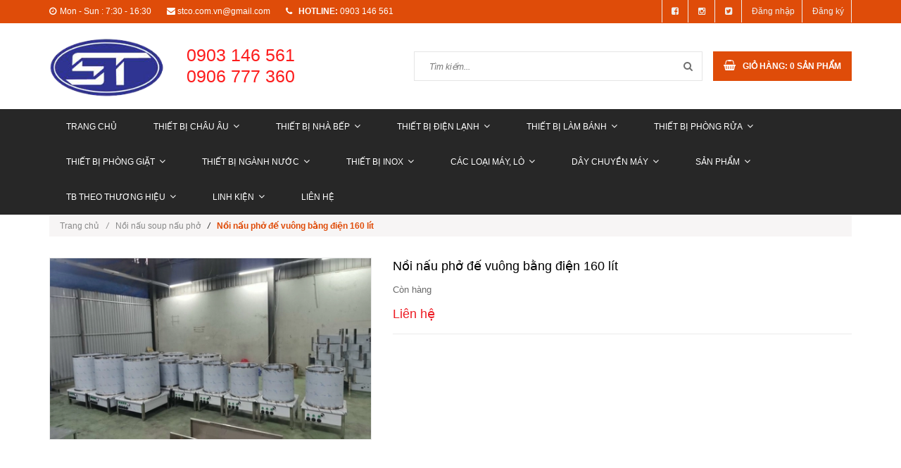

--- FILE ---
content_type: text/html; charset=utf-8
request_url: https://stco.com.vn/copy-of-no-i-na-u-pho-ba-ng-die-n-160-li-t
body_size: 25532
content:
<!doctype html>
<!--[if lt IE 7]><html class="no-js lt-ie9 lt-ie8 lt-ie7" lang="en"> <![endif]-->
<!--[if IE 7]><html class="no-js lt-ie9 lt-ie8" lang="en"> <![endif]-->
<!--[if IE 8]><html class="no-js lt-ie9" lang="en"> <![endif]-->
<!--[if IE 9 ]><html class="ie9 no-js"> <![endif]-->
<!--[if (gt IE 9)|!(IE)]><!--> <html class="no-js"> <!--<![endif]-->
<head>

	<!-- Basic page needs ================================================== -->
	<meta charset="utf-8">
	<meta http-equiv="x-ua-compatible" content="ie=edge">
	<meta http-equiv="Content-Type" content="text/html; charset=utf-8" />
	<meta http-equiv="content-language" content="vi" />
	<meta name="robots" content="noodp,index,follow" />
	<meta name='revisit-after' content='1 days' />
	<meta name="keywords" content="">
	<!-- Title and description ================================================== -->
	<title>
		Nồi nấu phở 20 lít  
	</title>
	
	
	<meta name="description" content="KT: Φ350mm Điện áp: 220V/380V               Công suất:2.8kw      Dung tích thực:  20L   Chất liệu inox 201, dưới đáy nồi 304 Có 2 lớp cách nhiệt">
	

	<!-- Product meta ================================================== -->
	
  <meta property="og:type" content="product">
  <meta property="og:title" content="N&#244;̀i n&#226;́u phở đế vu&#244;ng bằng đi&#234;̣n 160 lít">
  
  <meta property="og:image" content="http://bizweb.dktcdn.net/thumb/grande/100/144/932/products/z4392018917989-4d1a199cbd14d0dcaee5fa62d5001261-7d8efe9f-9315-4a38-8fca-a26f6822a911.jpg?v=1685512132273">
  <meta property="og:image:secure_url" content="https://bizweb.dktcdn.net/thumb/grande/100/144/932/products/z4392018917989-4d1a199cbd14d0dcaee5fa62d5001261-7d8efe9f-9315-4a38-8fca-a26f6822a911.jpg?v=1685512132273">
  
  <meta property="og:image" content="http://bizweb.dktcdn.net/thumb/grande/100/144/932/products/z4392019315199-ab514640918ac5a7a67e95135451428c-0ceb8c58-0d92-487a-98c1-27fa58e62a86.jpg?v=1685512133503">
  <meta property="og:image:secure_url" content="https://bizweb.dktcdn.net/thumb/grande/100/144/932/products/z4392019315199-ab514640918ac5a7a67e95135451428c-0ceb8c58-0d92-487a-98c1-27fa58e62a86.jpg?v=1685512133503">
  
  <meta property="og:image" content="http://bizweb.dktcdn.net/thumb/grande/100/144/932/products/z4392034817148-e795b73c07dee2ae41a6d3f36bbddc31.jpg?v=1685512134227">
  <meta property="og:image:secure_url" content="https://bizweb.dktcdn.net/thumb/grande/100/144/932/products/z4392034817148-e795b73c07dee2ae41a6d3f36bbddc31.jpg?v=1685512134227">
  
  <meta property="og:price:amount" content="0₫">
  <meta property="og:price:currency" content="VND">


  <meta property="og:description" content="KT: Φ350mm Đi&#234;̣n áp: 220V/380V &#160; &#160; &#160; &#160; &#160; &#160; &#160; C&#244;ng su&#226;́t:2.8kw &#160; &#160;&#160; Dung tích thực: &#160;20L &#160; Ch&#226;́t li&#234;̣u inox 201, dưới đáy n&#244;̀i 304 Có 2 lớp cách nhi&#234;̣t">

  <meta property="og:url" content="https://stco.com.vn/copy-of-no-i-na-u-pho-ba-ng-die-n-160-li-t">
  <meta property="og:site_name" content="CTY TNHH SX TM THIẾT BỊ ST">


	<!-- Helpers ================================================== -->
	<link rel="canonical" href="https://stco.com.vn/copy-of-no-i-na-u-pho-ba-ng-die-n-160-li-t">
	<meta name="viewport" content="width=device-width,user-scalable=no,initial-scale=1">
	<!-- Favicon -->
	<link rel="shortcut icon" href="//bizweb.dktcdn.net/100/144/932/themes/194660/assets/favicon.png?1731550808588" type="image/x-icon" />
	<!-- fonts --> 
	<!-- JS -->
<script src="//bizweb.dktcdn.net/100/144/932/themes/194660/assets/jquery-1.11.3.min.js?1731550808588" type="text/javascript"></script>
<script src="//bizweb.dktcdn.net/100/144/932/themes/194660/assets/modernizr-2.8.3.min.js?1731550808588" type="text/javascript"></script>
<script src="//bizweb.dktcdn.net/100/144/932/themes/194660/assets/bootstrap.min.js?1731550808588" type="text/javascript"></script>
<script src="//bizweb.dktcdn.net/100/144/932/themes/194660/assets/owl.carousel.min.js?1731550808588" type="text/javascript"></script>
<script src="//bizweb.dktcdn.net/100/144/932/themes/194660/assets/jquery.meanmenu.js?1731550808588" type="text/javascript"></script>
<script src="//bizweb.dktcdn.net/100/144/932/themes/194660/assets/jquery-ui.min.js?1731550808588" type="text/javascript"></script>
<script src="//bizweb.dktcdn.net/100/144/932/themes/194660/assets/parallax.js?1731550808588" type="text/javascript"></script>
<script src="//bizweb.dktcdn.net/100/144/932/themes/194660/assets/jquery.collapse.js?1731550808588" type="text/javascript"></script>
<script src="//bizweb.dktcdn.net/100/144/932/themes/194660/assets/jquery.easing.1.3.min.js?1731550808588" type="text/javascript"></script>
<script src="//bizweb.dktcdn.net/100/144/932/themes/194660/assets/jquery.scrollup.min.js?1731550808588" type="text/javascript"></script>
<script src="//bizweb.dktcdn.net/100/144/932/themes/194660/assets/jgrowl.js?1731550808588" type="text/javascript"></script>
<script src="//bizweb.dktcdn.net/100/144/932/themes/194660/assets/jquery.sliderpro.min.js?1731550808588" type="text/javascript"></script>
<script src="//bizweb.dktcdn.net/100/144/932/themes/194660/assets/ie-row-fix.js?1731550808588" type="text/javascript"></script>
<script src="//bizweb.dktcdn.net/100/144/932/themes/194660/assets/cs.script.js?1731550808588" type="text/javascript"></script>
<script src="//bizweb.dktcdn.net/assets/themes_support/api.jquery.js" type="text/javascript"></script>

<script src="//bizweb.dktcdn.net/100/144/932/themes/194660/assets/themes.js?1731550808588" type="text/javascript"></script>
<script src="//bizweb.dktcdn.net/100/144/932/themes/194660/assets/main.js?1731550808588" type="text/javascript"></script>
  
	<!-- Styles -->
	<!-- FONTS
============================================ -->
<!-- CSS  -->
<link href="//bizweb.dktcdn.net/100/144/932/themes/194660/assets/bootstrap.min.css?1731550808588" rel="stylesheet" type="text/css" media="all" />
<link href="//bizweb.dktcdn.net/100/144/932/themes/194660/assets/font-awesome.min.css?1731550808588" rel="stylesheet" type="text/css" media="all" />
<link href="//bizweb.dktcdn.net/100/144/932/themes/194660/assets/owl.carousel.css?1731550808588" rel="stylesheet" type="text/css" media="all" />
<link href="//bizweb.dktcdn.net/100/144/932/themes/194660/assets/owl.theme.css?1731550808588" rel="stylesheet" type="text/css" media="all" />
<link href="//bizweb.dktcdn.net/100/144/932/themes/194660/assets/owl.transitions.css?1731550808588" rel="stylesheet" type="text/css" media="all" />
<link href="//bizweb.dktcdn.net/100/144/932/themes/194660/assets/animate.css?1731550808588" rel="stylesheet" type="text/css" media="all" />
<link href="//bizweb.dktcdn.net/100/144/932/themes/194660/assets/jquery-ui.min.css?1731550808588" rel="stylesheet" type="text/css" media="all" />
<link href="//bizweb.dktcdn.net/100/144/932/themes/194660/assets/meanmenu.min.css?1731550808588" rel="stylesheet" type="text/css" media="all" />
<link href="//bizweb.dktcdn.net/100/144/932/themes/194660/assets/normalize.css?1731550808588" rel="stylesheet" type="text/css" media="all" />
<link href="//bizweb.dktcdn.net/100/144/932/themes/194660/assets/jgrowl.css?1731550808588" rel="stylesheet" type="text/css" media="all" />
<link href="//bizweb.dktcdn.net/100/144/932/themes/194660/assets/settings.css?1731550808588" rel="stylesheet" type="text/css" media="all" />
<link href="//bizweb.dktcdn.net/100/144/932/themes/194660/assets/slider-pro.min.css?1731550808588" rel="stylesheet" type="text/css" media="all" />
<link href="//bizweb.dktcdn.net/100/144/932/themes/194660/assets/main.css?1731550808588" rel="stylesheet" type="text/css" media="all" />
<link href="//bizweb.dktcdn.net/100/144/932/themes/194660/assets/style.css?1731550808588" rel="stylesheet" type="text/css" media="all" />
<link href="//bizweb.dktcdn.net/100/144/932/themes/194660/assets/responsive.css?1731550808588" rel="stylesheet" type="text/css" media="all" />
<link href="//bizweb.dktcdn.net/100/144/932/themes/194660/assets/multi-columns-row.css?1731550808588" rel="stylesheet" type="text/css" media="all" />
<link href='https://fonts.googleapis.com/css?family=Roboto:400,300,300italic,400italic,500,500italic,700,700italic,900,900italic&subset=latin,vietnamese,latin-ext' rel='stylesheet' type='text/css'>
<link href='https://fonts.googleapis.com/css?family=Roboto+Slab:400,300,700&subset=latin,vietnamese,latin-ext' rel='stylesheet' type='text/css'>
	<!-- Header hook for plugins ================================================== -->
	<script>
	var Bizweb = Bizweb || {};
	Bizweb.store = 'dienmaycongnghiep.mysapo.net';
	Bizweb.id = 144932;
	Bizweb.theme = {"id":194660,"name":"Office 365","role":"main"};
	Bizweb.template = 'product';
	if(!Bizweb.fbEventId)  Bizweb.fbEventId = 'xxxxxxxx-xxxx-4xxx-yxxx-xxxxxxxxxxxx'.replace(/[xy]/g, function (c) {
	var r = Math.random() * 16 | 0, v = c == 'x' ? r : (r & 0x3 | 0x8);
				return v.toString(16);
			});		
</script>
<script>
	(function () {
		function asyncLoad() {
			var urls = [];
			for (var i = 0; i < urls.length; i++) {
				var s = document.createElement('script');
				s.type = 'text/javascript';
				s.async = true;
				s.src = urls[i];
				var x = document.getElementsByTagName('script')[0];
				x.parentNode.insertBefore(s, x);
			}
		};
		window.attachEvent ? window.attachEvent('onload', asyncLoad) : window.addEventListener('load', asyncLoad, false);
	})();
</script>


<script>
	window.BizwebAnalytics = window.BizwebAnalytics || {};
	window.BizwebAnalytics.meta = window.BizwebAnalytics.meta || {};
	window.BizwebAnalytics.meta.currency = 'VND';
	window.BizwebAnalytics.tracking_url = '/s';

	var meta = {};
	
	meta.product = {"id": 31154118, "vendor": "", "name": "Nồi nấu phở đế vuông bằng điện 160 lít",
	"type": "", "price": 0 };
	
	
	for (var attr in meta) {
	window.BizwebAnalytics.meta[attr] = meta[attr];
	}
</script>

	
		<script src="/dist/js/stats.min.js?v=96f2ff2"></script>
	












	<!--[if lt IE 9]>
<script src="//html5shim.googlecode.com/svn/trunk/html5.js"></script>
<script src="css3-mediaqueries-js.googlecode.com/svn/trunk/css3-mediaqueries.js"></script>
<![endif]-->   

	

</head>
<body class="home-9">
	<!--[if lt IE 8]>
	<p class="browserupgrade">Bạn đang sử dụng <strong>trình duyệt phiên bản quá cũ</strong>. Vui lòng <a href="https://browsehappy.com/">nâng cấp phiên bản </a> để trang web được hiển thị tốt nhất</p>
	<![endif]-->
	<div id="home">
		<div class="header_area">
	<div class="header-top-bar">
		<div class="container">
			<div class="row">
				<div class="col-sm-12 col-xs-12 col-lg-8 col-md-8 col-md-8">
					<div class="header-left">
						<div class="header-email">
							<i class="fa fa-clock-o"></i>Mon - Sun : 7:30 - 16:30
						</div>
						<div class="header-email">
							<i class="fa fa-envelope"></i><a href="mailto:support@bizweb.vn">stco.com.vn@gmail.com</a>
						</div>
						<div class="header-email">
							<strong><i class="fa fa-phone"></i> hotline:</strong> 0903 146 561
						</div>
					</div>
				</div>
				<div class="col-sm-12 col-xs-12 col-lg-4 col-md-4">
					<div class="header-right">
						<div class="menu-top-menu">
							<ul>
								
								<li><a href="//www.facebook.com/sharer.php?u=https://www.facebook.com/banh.bep.37" data-toggle="tooltip" title="Facebook" target ="_blank"><i class="fa fa-facebook-square"></i></a></li>
								<li><a href="//instagram.com/share?text=&amp;url=" target="_blank" data-toggle="tooltip" title="Instagram"><i class="fa fa-instagram"></i></a></li>
								<li><a href="//twitter.com/share?text=&amp;url=" target="_blank" data-toggle="tooltip" title="Twitter"><i class="fa fa-twitter-square"></i></a></li>
								
								<li><a href="/account/login">Đăng nhập</a></li>
								<li><a href="/account/register">Đăng ký</a></li>
								
							</ul>
						</div>
					</div>
				</div>
			</div>
		</div>
	</div>
	<div class="container">
		<!-- LOGO-SEARCH-AREA START-->
		<div class="row">
			<div class="col-xs-12 col-lg-2 col-md-2">
				<div class="logo">
					<a class="logo" href="//stco.com.vn">
						
						<img alt="CTY TNHH SX TM THIẾT BỊ ST" src="//bizweb.dktcdn.net/100/144/932/themes/194660/assets/logo.png?1731550808588" />
						
					</a>
				</div>
			</div>
			<div class="col-xs-12 col-lg-10 col-md-10">
				<div class="wrap-sdt">
					<p class="sdt-1"><span>0903 146 561</span></p>
					<p class="sdt-1"><span>0906 777 360 </span></p>
				</div>
				<div class="search-cart-list">
					<div class="header-search">
						<form action="/search" method="get" >
							<div>
								<input type="text" placeholder="Tìm kiếm..." name="query" maxlength="70">
								<input class="hidden" type="submit" value="">
								<button type="submit">
									<i class="fa fa-search"></i>
								</button>
							</div>
						</form>
					</div> 
					<div class="cart-total">
						<ul>
							<li>
								<a class="cart-toggler" href="/cart">
									<span class="cart-icon"></span> 
									<span class="cart-no"><i class="fa fa-shopping-basket"></i> Giỏ hàng: <spam id="cart-total" >0</spam> sản phẩm</span>
								</a>
								<div class="mini-cart-content shopping_cart">
									
								</div>
							</li>
						</ul>
					</div>
				</div>
			</div>
		</div>
		<!-- LOGO-SEARCH-AREA END-->
	</div>
	<!-- MAINMENU-AREA START-->
	<div class="mainmenu-area">
		<div class="container">
			<div class="row">
				<div class="col-lg-12 col-md-12">
					<div class="main-menu">
						<nav>
							<ul>								
								
								
								<li class=""><a href="/">Trang chủ</a></li>
								
								
								
								<li class=""><a href="/">THIẾT BỊ CHÂU ÂU<i class="fa fa-angle-down"></i></a>
									<ul class="sup-menu">
										
										
										<li>
											<a class="arrow" href="/">Lò Hấp Nướng Đa Năng</a>
											<ul class="sup-menu sup-menu-child2">
												
												<li><a href="/rational">RATION</a></li>
												
												<li><a href="/tu-ha-p-nuo-ng-da-nang-angelopo-italia">ANGELOPO</a></li>
												
												<li><a href="/tu-ha-p-nuo-ng-da-nang-eka-italia">EKA</a></li>
												
											</ul>
										</li>	
										
										
										
										<li>
											<a class="arrow" href="/ma-y-che-bie-n-thu-c-pha-m">Máy Chế Biến Thực Phẩm</a>
											<ul class="sup-menu sup-menu-child2">
												
												<li><a href="/vacuum-pack-machine">Vacuum Pack Machine</a></li>
												
												<li><a href="/salad-vegetable-dryer">Salad & Vegetable dryer</a></li>
												
												<li><a href="/blixer">Blixer</a></li>
												
												<li><a href="/cutters-and-vegetable-slicers">Cutters and Vegetable Slicers</a></li>
												
												<li><a href="/meat-cutters">Meat cutters</a></li>
												
												<li><a href="/vegetable-washer">Vegetable Washer</a></li>
												
												<li><a href="/meat-grinder">Meat grinder</a></li>
												
												<li><a href="/meat-slicer">Meat slicer</a></li>
												
												<li><a href="/meat-tenderizer">Meat tenderizer</a></li>
												
												<li><a href="/bone-cutter">Bone cutter</a></li>
												
												<li><a href="/sausage-maker">Sausage maker</a></li>
												
												<li><a href="/vegetable-peeler">Vegetable Peeler</a></li>
												
											</ul>
										</li>	
										
										
										
										<li>
											<a class="arrow" href="/thie-t-bi-tie-c-buffet">Thiết Bị Tiệc Buffet</a>
											<ul class="sup-menu sup-menu-child2">
												
												<li><a href="/toaster">Toaster</a></li>
												
												<li><a href="/buffet-equipment">Buffet Equipment</a></li>
												
												<li><a href="/heated-lamp">Heated lamp</a></li>
												
												<li><a href="/heated-refrigerator-trolley">Heated-Refrigerator trolley</a></li>
												
												<li><a href="/induction-cooker">Induction Cooker</a></li>
												
												<li><a href="/sushi-display">Sushi Display</a></li>
												
												<li><a href="/soup-warmer">Soup warmer</a></li>
												
												<li><a href="/hot-plate">Hot plate</a></li>
												
												<li><a href="/carving-station">Carving station</a></li>
												
												<li><a href="/drawer-warmer">Drawer warmer</a></li>
												
											</ul>
										</li>	
										
										
										
										<li>
											<a class="arrow" href="/thie-t-bi-de-ba-n">Thiết Bị Để Bàn</a>
											<ul class="sup-menu sup-menu-child2">
												
												<li><a href="/lo-vi-so-ng">Lò Vi Sóng</a></li>
												
												<li><a href="/panini-machine">Panini Machine</a></li>
												
												<li><a href="/crepe-machine">Crepe Machine</a></li>
												
												<li><a href="/kebab-machine">Kebab Machine</a></li>
												
												<li><a href="/waffle-machine">Waffle Machine</a></li>
												
												<li><a href="/knife-sterilizer">Knife Sterilizer</a></li>
												
												<li><a href="/towel-warmer">Towel Warmer</a></li>
												
											</ul>
										</li>	
										
										
										
										<li>
											<a class="arrow" href="/tu-trung-ba-y">Tủ Trưng Bày</a>
											<ul class="sup-menu sup-menu-child2">
												
												<li><a href="/cold-display">Cold Display</a></li>
												
												<li><a href="/hot-display">Hot Display</a></li>
												
												<li><a href="/ice-cream-display">Ice-Cream Display</a></li>
												
											</ul>
										</li>	
										
										
										
										<li>
											<a class="arrow" href="/he-tho-ng-nuo-c">Hệ Thống Nước</a>
											<ul class="sup-menu sup-menu-child2">
												
												<li><a href="/plumbing-products">Plumbing Products</a></li>
												
												<li><a href="/pre-rinse-units">Pre-Rinse Units</a></li>
												
												<li><a href="/faucets">Faucets</a></li>
												
												<li><a href="/hose-reels">Hose Reels</a></li>
												
												<li><a href="/glass-fillers">Glass Fillers</a></li>
												
												<li><a href="/waste-valves">Waste Valves</a></li>
												
												<li><a href="/pedal-valve">Pedal Valve</a></li>
												
												<li><a href="/emergency-eyewash-unit">Emergency Eyewash Unit</a></li>
												
												<li><a href="/other">Other</a></li>
												
											</ul>
										</li>	
										
										
										
										<li>
											<a class="arrow" href="/thiet-bi-lam-banh-1">Thiết bị làm bánh</a>
											<ul class="sup-menu sup-menu-child2">
												
												<li><a href="/thiet-bi-lam-banh-chanmag">Thiết Bị Làm Bánh CHANMAG</a></li>
												
											</ul>
										</li>	
										
										
										
										<li>
											<a class="arrow" href="/may-lam-kem-2">Máy làm kem</a>
											<ul class="sup-menu sup-menu-child2">
												
												<li><a href="/may-chiet-kem">Máy chiết kem</a></li>
												
												<li><a href="/may-in-que-kem">Máy in que kem</a></li>
												
												<li><a href="/may-lam-vo-kem-oc-que">Máy làm vỏ kem ốc quế</a></li>
												
												<li><a href="/may-lam-xop-kem">Máy làm xốp kem</a></li>
												
												<li><a href="/may-phan-chia-que-kem">Máy phân chia que kem</a></li>
												
												<li><a href="/may-sap-xep-cot-buoc-que-kem">Máy sắp xếp cột buộc que kem</a></li>
												
											</ul>
										</li>	
										
										
										
										<li>
											<a class="arrow" href="/bep-au-2">Bếp Âu</a>
											<ul class="sup-menu sup-menu-child2">
												
												<li><a href="/angelopo-1">ANGELOPO</a></li>
												
												<li><a href="/lincar">LINCAR</a></li>
												
												<li><a href="/berto-s">BERTO'S</a></li>
												
											</ul>
										</li>	
										
										
										
										<li>
											<a class="arrow" href="/thie-t-bi-bar">Thiết Bị Bar</a>
											<ul class="sup-menu sup-menu-child2">
												
												<li><a href="/coffee-machine">Coffee Machine</a></li>
												
												<li><a href="/citrus-juicer">Citrus Juicer</a></li>
												
												<li><a href="/juice-extractor">Juice Extractor</a></li>
												
												<li><a href="/juice-blender">Juice Blender</a></li>
												
												<li><a href="/ice-crushe">Ice Crushe</a></li>
												
												<li><a href="/juice-dispenser">Juice Dispenser</a></li>
												
												<li><a href="/glass-cooler">Glass Cooler</a></li>
												
											</ul>
										</li>	
										
										
									</ul>
								</li>
								
								
								
								<li class=""><a href="/">THIẾT BỊ NHÀ BẾP<i class="fa fa-angle-down"></i></a>
									<ul class="sup-menu">
										
										
										<li>
											<a class="arrow" href="/">TB Sơ Chế</a>
											<ul class="sup-menu sup-menu-child2">
												
												<li><a href="/che-bien-thuc-pham">TB Châu Á</a></li>
												
												<li><a href="/ma-y-che-bie-n-thu-c-pha-m">TB Sơ Chế SIRMAN</a></li>
												
												<li><a href="/tb-so-che-robot-couple">TB Sơ Chế Robot Coupe</a></li>
												
											</ul>
										</li>	
										
										
										
										<li>
											<a class="arrow" href="/">Bếp Á</a>
											<ul class="sup-menu sup-menu-child2">
												
												<li><a href="/be-p-ha-m-tha-p">Bếp Hầm Thấp</a></li>
												
												<li><a href="/be-p-a-khe">Bếp Á Khè</a></li>
												
												<li><a href="/be-p-a-qua-t-tho-i">Bếp Á Quạt Thổi</a></li>
												
												<li><a href="/lo-ha-p-ba-nh-cuo-n-ba-nh-bao">Lò Hấp Bánh Cuốn-Bánh Bao</a></li>
												
												<li><a href="/tu-hap-hai-san-3-ngan">Tủ hấp hải sản 3 ngăn</a></li>
												
												<li><a href="/linh-phu-kie-n-thie-t-bi-be-p">Linh Phụ Kiện Thiết Bị Bếp</a></li>
												
											</ul>
										</li>	
										
										
										
										<li>
											<a class="arrow" href="/">Bếp Âu</a>
											<ul class="sup-menu sup-menu-child2">
												
												<li><a href="/bep-au">Bếp Âu 2,4,6 Họng</a></li>
												
												<li><a href="/bep-nuong-da-nhie-t">Bếp Nướng Đá Nhiệt</a></li>
												
												<li><a href="/be-p-chien-pha-ng-die-n-1">Bếp Chiên Phẳng Điện</a></li>
												
												<li><a href="/bep-chien-be-mat">Bếp Chiên Phẳng Gas</a></li>
												
												<li><a href="/bep-chien-nhung">Bếp Chiên Nhúng</a></li>
												
												<li><a href="/lo-nuo-ng-bbq">Gas BBQ Burner</a></li>
												
											</ul>
										</li>	
										
										
										
										<li>
											<a class="arrow" href="/">Tủ Nấu Cơm</a>
											<ul class="sup-menu sup-menu-child2">
												
												<li><a href="/tu-nau-com-dung-dien">Tủ Nấu Cơm Điện</a></li>
												
												<li><a href="/tu-nau-com-dung-gas">Tủ Nấu Cơm Gas</a></li>
												
												<li><a href="/tu-nau-2-chuc-nang-gas-dien">Tủ Nấu 2 Chức Năng Gas/Điện</a></li>
												
											</ul>
										</li>	
										
										
										
										<li>
											<a class="arrow" href="/">Bếp Từ Công Nghiệp</a>
											<ul class="sup-menu sup-menu-child2">
												
												<li><a href="/bep-tu">Bếp từ công nghiệp</a></li>
												
												<li><a href="/be-p-tu-cong-nghie-p-mantru-e">Bếp từ công nghiệp MANTRU.E</a></li>
												
												<li><a href="/noi-nau-bep-tu">Nồi nấu bếp từ</a></li>
												
											</ul>
										</li>	
										
										
										
										<li>
											<a class="arrow" href="/">Máy Rửa Chén</a>
											<ul class="sup-menu sup-menu-child2">
												
												<li><a href="/ma-y-ru-a-che-n-turbo-gold">Máy Rửa Chén Đơn</a></li>
												
												<li><a href="/">Máy Rửa Chén Băng Chuyền</a></li>
												
												<li><a href="/ma-y-ru-a-khay-an-com">Máy Rửa Khay</a></li>
												
											</ul>
										</li>	
										
										
										
										<li>
											<a href="/may-dun-nuoc-soi">Bình Đun Nước Sôi Công Nghiệp</a>
										</li>
										
										
										
										<li>
											<a href="/no-i-na-u-pho">Nồi Nấu Soup, Nấu Phở</a>
										</li>
										
										
										
										<li>
											<a href="/tu-hap-hai-san-3-ngan">Tủ Hấp Hải Sản 3 Ngăn</a>
										</li>
										
										
										
										<li>
											<a href="/bep-chien-nhung">Bếp Chiên Nhúng</a>
										</li>
										
										
										
										<li>
											<a href="/salamanda">Salamanda</a>
										</li>
										
										
										
										<li>
											<a href="/lo-vi-so-ng">Lò Vi Sóng</a>
										</li>
										
										
										
										<li>
											<a href="/lo-nuo-ng-pizza">Lò Nướng Pizza</a>
										</li>
										
										
										
										<li>
											<a class="arrow" href="/">Tủ Hấp Nướng Đa Năng</a>
											<ul class="sup-menu sup-menu-child2">
												
												<li><a href="/rational">Tủ Hấp Nướng Đa Năng RATIONAL - ĐỨC</a></li>
												
												<li><a href="/tu-ha-p-nuo-ng-da-nang-eka-italia">Tủ Hấp Nướng Đa Năng EKA - ITALIA</a></li>
												
												<li><a href="/tu-ha-p-nuo-ng-da-nang-angelopo-italia">Tủ Hấp Nướng Đa Năng ANGELOPO - ITALIA</a></li>
												
											</ul>
										</li>	
										
										
										
										<li>
											<a href="/tu-say-chen-bat-dia-coc-ly">Tủ Sâý Chén Dĩa</a>
										</li>
										
										
										
										<li>
											<a class="arrow" href="/qua-y-giu-nong-thuc-an">Tủ Quầy Giữ Nóng Thức Ăn</a>
											<ul class="sup-menu sup-menu-child2">
												
												<li><a href="/qua-y-giu-nong-thuc-an">Thiết bị giữ nóng thực phẩm BAIN-MARIE</a></li>
												
											</ul>
										</li>	
										
										
										
										<li>
											<a href="/khay-inox">Khay Ăn Cơm Inox</a>
										</li>
										
										
									</ul>
								</li>
								
								
								
								<li class=""><a href="/">THIẾT BỊ ĐIỆN LẠNH<i class="fa fa-angle-down"></i></a>
									<ul class="sup-menu">
										
										
										<li>
											<a class="arrow" href="/">Tủ Đông - Tủ Mát</a>
											<ul class="sup-menu sup-menu-child2">
												
												<li><a href="/tu-dong-tu-ma-t">Berjaya</a></li>
												
												<li><a href="/firscool-1">Firscool</a></li>
												
												<li><a href="/turbo-air">Turbo Air</a></li>
												
											</ul>
										</li>	
										
										
										
										<li>
											<a href="/ba-n-dong-ba-n-ma-t">Bàn Lạnh</a>
										</li>
										
										
										
										<li>
											<a href="/ba-n-la-nh-ca-nh-kie-ng">Bàn Lạnh Cánh Kiếng</a>
										</li>
										
										
										
										<li>
											<a class="arrow" href="/">Máy làm đá</a>
											<ul class="sup-menu sup-menu-child2">
												
												<li><a href="/hoshizaki-may-lam-da">HOSHIZAKI</a></li>
												
												<li><a href="/may-lam-da">SCOTSMAN</a></li>
												
												<li><a href="/turbo-max">TURBO MAX</a></li>
												
												<li><a href="/fuji-air">FUJI</a></li>
												
												<li><a href="/automatic">AUTOMATIC</a></li>
												
												<li><a href="/scotsman">MODULAR</a></li>
												
												<li><a href="/may-lam-da-linh-kien">Linh Kiện Máy Làm Đá</a></li>
												
											</ul>
										</li>	
										
										
										
										<li>
											<a href="/ban-salad-sandwich-sushi-pizza">Quầy Salad Sanwich</a>
										</li>
										
										
										
										<li>
											<a href="/ba-n-la-nh-pizza-pizza-counter">Quầy Pizza</a>
										</li>
										
										
										
										<li>
											<a href="/tu-nu-a-dong-nu-a-ma-t-ca-nh-kie-ng">Tủ Trưng Bày Nữa Đông Nữa Mát</a>
										</li>
										
										
										
										<li>
											<a href="/tu-ma-t-ca-nh-kie-ng">Tủ Mát Cánh Kiếng</a>
										</li>
										
										
										
										<li>
											<a href="/tu-dong-ca-nh-kie-ng">Tủ Đông Cánh Kiếng</a>
										</li>
										
										
										
										<li>
											<a href="/">Máy Làm Kem</a>
										</li>
										
										
										
										<li>
											<a href="/tu-trung-ba-y-ruo-u">Tủ Trưng Bày Rượu</a>
										</li>
										
										
										
										<li>
											<a href="/bi-nh-du-ng-nuo-c-tra-i-cay-ngu-co-c">Bình Làm Lạnh Nước Trái Cây</a>
										</li>
										
										
									</ul>
								</li>
								
								
								
								<li class=""><a href="/">THIẾT BỊ LÀM BÁNH<i class="fa fa-angle-down"></i></a>
									<ul class="sup-menu">
										
										
										<li>
											<a class="arrow" href="/">Lò Nướng</a>
											<ul class="sup-menu sup-menu-child2">
												
												<li><a href="/lo-nuo-ng-die-n-berjaya">Lò Nướng Điện BERJAYA</a></li>
												
												<li><a href="/lo-nuong-banh">Lò Nướng Gas BERJAYA</a></li>
												
												<li><a href="/lo-nuo-ng-soven">Lò Nướng SOVEN</a></li>
												
												<li><a href="/lo-nuo-ng-southstar">Lò Nướng SOUTHSTAR</a></li>
												
												<li><a href="/lo-nuo-ng-pizza">Lò Nướng Pizza</a></li>
												
												<li><a href="/lo-nuong">Lò Nướng LUXTA</a></li>
												
												<li><a href="/lo-nuo-ng-do-i-luu">Lò Nướng Đối Lưu</a></li>
												
												<li><a href="/lo-nuo-ng-hongling">Lò Nướng HONGLING</a></li>
												
											</ul>
										</li>	
										
										
										
										<li>
											<a class="arrow" href="/">Máy Đánh Trứng, Máy Trộn Bột</a>
											<ul class="sup-menu sup-menu-child2">
												
												<li><a href="/copy-of-ma-y-tro-n-bo-t-hongling-10-li-t-1">Máy Trộn Bột 8 Lít SP800</a></li>
												
												<li><a href="/may-tron-bot">Máy Trộn Bột BERJAYA</a></li>
												
												<li><a href="/ma-y-tro-n-bo-t-tinso">Máy Trộn Bột TINSO - TAIWAN</a></li>
												
												<li><a href="/ma-y-tro-n-bo-t-da-i-loan">Máy Trộn Bột Đài Loan</a></li>
												
												<li><a href="/ma-y-tro-n-bo-t-berjaya">Máy Trộn Bột LUXTA</a></li>
												
												<li><a href="/ma-y-tro-n-bo-t-hongling">Máy Trộn Bột HONGLING</a></li>
												
											</ul>
										</li>	
										
										
										
										<li>
											<a class="arrow" href="/">Máy Cán Bột</a>
											<ul class="sup-menu sup-menu-child2">
												
												<li><a href="/may-can-bot">Máy Cán Bột BERJAYA</a></li>
												
												<li><a href="/may-can-bot">Máy Cán Bột Khác</a></li>
												
												<li><a href="/ma-y-ca-n-bo-t-hongling">Máy Cán Bột HongLing</a></li>
												
											</ul>
										</li>	
										
										
										
										<li>
											<a class="arrow" href="/">Máy Chia Bột và Ve Tròn</a>
											<ul class="sup-menu sup-menu-child2">
												
												<li><a href="/may-chia-bot">Máy Chia Bột BERJAYA</a></li>
												
												<li><a href="/collections/all">Máy Chia Bột LUXTA</a></li>
												
												<li><a href="/ma-y-chia-bo-t-va-se-bo-t-hongling">Máy Chia Bột và Se Bột HongLing</a></li>
												
											</ul>
										</li>	
										
										
										
										<li>
											<a class="arrow" href="/">Máy Se Bột</a>
											<ul class="sup-menu sup-menu-child2">
												
												<li><a href="/may-se-bot">Máy Se Bột BERJAYA</a></li>
												
												<li><a href="/collections/all">Máy Se Bột LUXTA</a></li>
												
											</ul>
										</li>	
										
										
										
										<li>
											<a href="/tu-u-bo-t-hongling">Tủ Ủ Bột</a>
										</li>
										
										
										
										<li>
											<a class="arrow" href="/ma-y-ca-t-ba-nh-hongling">Máy Cắt Bánh</a>
											<ul class="sup-menu sup-menu-child2">
												
												<li><a href="/ma-y-ca-t-ba-nh-hongling">Máy Cắt Bánh 31 Lưỡi</a></li>
												
											</ul>
										</li>	
										
										
										
										<li>
											<a href="/">Tủ Trưng Bày Bánh</a>
										</li>
										
										
										
										<li>
											<a class="arrow" href="/">Máy Móc Làm Bánh Khác</a>
											<ul class="sup-menu sup-menu-child2">
												
												<li><a href="/cha-o-xa-o-nhan">Chảo Xào Nhân</a></li>
												
												<li><a href="/ma-y-do-ng-go-i-ba-nh-sj-450b">Máy Đóng Gói Bánh</a></li>
												
											</ul>
										</li>	
										
										
										
										<li>
											<a href="/cac-thiet-bi-ho-tro">Các Thiết Bị Hổ Trợ</a>
										</li>
										
										
										
										<li>
											<a href="/linh-kien-thiet-bi-lam-banh">Linh Phụ Kiện Thiết Bị Bánh</a>
										</li>
										
										
									</ul>
								</li>
								
								
								
								<li class=""><a href="/">THIẾT BỊ PHÒNG RỬA<i class="fa fa-angle-down"></i></a>
									<ul class="sup-menu">
										
										
										<li>
											<a href="/ma-y-ru-a-che-n-ru-a-ly-dolphin-korea">DOLPHIN</a>
										</li>
										
										
										
										<li>
											<a href="/may-rua-chen-rua-ly-turbo-max">TURBO MAX</a>
										</li>
										
										
										
										<li>
											<a href="/ma-y-ru-a-che-n-ru-a-ly-hobart">HOBART</a>
										</li>
										
										
										
										<li>
											<a href="/may-ru-a-che-n">OZTI</a>
										</li>
										
										
										
										<li>
											<a href="/ma-y-ru-a-che-n-ru-a-ly-winter-halter">WINTER HALTER</a>
										</li>
										
										
										
										<li>
											<a href="/ma-y-ru-a-che-n-ru-a-ly-meiko">MEIKO</a>
										</li>
										
										
										
										<li>
											<a class="arrow" href="/ma-y-ru-a-khay-an-com">Máy Rửa Khay</a>
											<ul class="sup-menu sup-menu-child2">
												
												<li><a href="/ma-y-ru-a-khay-an-com">Máy Rửa Khay Ăn Cơm</a></li>
												
											</ul>
										</li>	
										
										
										
										<li>
											<a href="/thie-t-bi-ho-tro-pho-ng-ru-a">Thiết Bị Hỗ Trợ Phòng Rửa</a>
										</li>
										
										
										
										<li>
											<a href="/linh-kie-n-pho-ng-ru-a">Linh Kiện Phòng Rửa</a>
										</li>
										
										
									</ul>
								</li>
								
								
								
								<li class=""><a href="/">THIẾT BỊ PHÒNG GIẶT<i class="fa fa-angle-down"></i></a>
									<ul class="sup-menu">
										
										
										<li>
											<a href="/may-giat-vat-cong-nghiep">Máy Giặt - Máy Sấy - Máy Ủi</a>
										</li>
										
										
										
										<li>
											<a href="/collections/all">Thiết Bị Hổ Trợ Phòng Giặt</a>
										</li>
										
										
										
										<li>
											<a href="/linh-kie-n-pho-ng-gia-t">Linh Kiện Thiết Bị Giặt</a>
										</li>
										
										
										
										<li>
											<a href="/">Dịch Vụ Sửa Chữa</a>
										</li>
										
										
									</ul>
								</li>
								
								
								
								<li class=""><a href="/">THIẾT BỊ NGÀNH NƯỚC<i class="fa fa-angle-down"></i></a>
									<ul class="sup-menu">
										
										
										<li>
											<a href="/">Máy chiết rót</a>
										</li>
										
										
										
										<li>
											<a class="arrow" href="/">Máy Co Màng Lốc</a>
											<ul class="sup-menu sup-menu-child2">
												
												<li><a href="/may-co-mang-loc">Máy Co Màng Lốc Bán Tự Động</a></li>
												
												<li><a href="/">Máy Co Màng Lốc Tự Động</a></li>
												
											</ul>
										</li>	
										
										
										
										<li>
											<a href="/">Băng chuyền</a>
										</li>
										
										
										
										<li>
											<a href="/">Máy cấp phôi</a>
										</li>
										
										
									</ul>
								</li>
								
								
								
								<li class=""><a href="/">THIẾT BỊ INOX<i class="fa fa-angle-down"></i></a>
									<ul class="sup-menu">
										
										
										<li>
											<a href="/ban-chau-rua">Chậu Rửa</a>
										</li>
										
										
										
										<li>
											<a href="/qua-y-cha-u">Quầy Chậu</a>
										</li>
										
										
										
										<li>
											<a href="/ban-inox-1">Bàn Inox</a>
										</li>
										
										
										
										<li>
											<a href="/ke-treo">Kệ Treo Tường</a>
										</li>
										
										
										
										<li>
											<a href="/ke-inox-1">Kệ 3-4-5 Tầng</a>
										</li>
										
										
										
										<li>
											<a href="/xe-da-y-inox">Xe Đẩy Inox</a>
										</li>
										
										
										
										<li>
											<a href="/chu-p-hu-t-kho-i-be-p">Chụp Hút Khói Bếp</a>
										</li>
										
										
										
										<li>
											<a href="/thiet-bi-loc-mo">Thiết Bị Lọc Mỡ</a>
										</li>
										
										
									</ul>
								</li>
								
								
								
								<li class=""><a href="/">CÁC LOẠI MÁY, LÒ<i class="fa fa-angle-down"></i></a>
									<ul class="sup-menu">
										
										
										<li>
											<a href="/may-xay-min-uot">Máy Xay Mịn, Nghiền Mịn</a>
										</li>
										
										
										
										<li>
											<a href="/may-xay-min-uot">Máy xay tương ớt</a>
										</li>
										
										
										
										<li>
											<a href="/may-xay-min-uot">Máy xay vảy cá</a>
										</li>
										
										
										
										<li>
											<a href="/may-nghien-bot">Máy nghiền bột khô</a>
										</li>
										
										
										
										<li>
											<a href="/">Lò Quay Heo Gà Vịt</a>
										</li>
										
										
										
										<li>
											<a href="/may-lot-vo-trung-cut">Máy Lột Vỏ Trứng</a>
										</li>
										
										
										
										<li>
											<a href="/may-cat-rau-cu-qua">Máy Cắt Rau Củ Quả</a>
										</li>
										
										
										
										<li>
											<a href="/may-rua-got-cu-qua">Máy Rửa Rau Củ Quả</a>
										</li>
										
										
										
										<li>
											<a href="/may-cua-xuong-2">Máy Cưa Xương</a>
										</li>
										
										
										
										<li>
											<a href="/may-xay-thit-ca">Máy Xay Thịt</a>
										</li>
										
										
										
										<li>
											<a href="/may-dun-nuoc-soi">Bình Đun Nước Sôi Công Nghiệp</a>
										</li>
										
										
									</ul>
								</li>
								
								
								
								<li class=""><a href="/">DÂY CHUYỀN MÁY<i class="fa fa-angle-down"></i></a>
									<ul class="sup-menu">
										
										
										<li>
											<a href="/bang-chuye-n-ca-c-loa-i">Băng chuyền các loại</a>
										</li>
										
										
										
										<li>
											<a href="/day-chuyen-san-xuat-nhua">Dây Chuyền Nhựa</a>
										</li>
										
										
										
										<li>
											<a href="/day-chuyen-chiet-rot-nuoc">Dây Chuyền Nước</a>
										</li>
										
										
									</ul>
								</li>
								
								
								
								<li class=""><a href="/">Sản phẩm<i class="fa fa-angle-down"></i></a>
									<ul class="sup-menu">
										
										
										<li>
											<a class="arrow" href="/tb-bep-cong-nghiep">TB BẾP CÔNG NGHIỆP</a>
											<ul class="sup-menu sup-menu-child2">
												
												<li><a href="/bep-a">BẾP Á</a></li>
												
												<li><a href="/bep-au">BẾP ÂU</a></li>
												
												<li><a href="/may-ru-a-che-n">MÁY RỬA CHÉN - RỬA LY</a></li>
												
												<li><a href="/tu-hap-nuong-da-nang">TỦ HẤP NƯỚNG ĐA NĂNG</a></li>
												
												<li><a href="/bep-chien-nhung">BẾP CHIÊN NHÚNG</a></li>
												
												<li><a href="/bep-chien-mat-phang">BẾP CHIÊN RÁN</a></li>
												
												<li><a href="/bep-nuong-da-nhie-t">BẾP NƯỚNG ĐÁ NHIỆT</a></li>
												
												<li><a href="/salamanda">SALAMANDA</a></li>
												
												<li><a href="/tu-na-u-com">TỦ NẤU CƠM</a></li>
												
												<li><a href="/qua-y-giu-nong-thuc-an">QUẦY GIỮ NÓNG</a></li>
												
												<li><a href="/du-ng-cu-nha-be-p">DỤNG CỤ BẾP</a></li>
												
											</ul>
										</li>	
										
										
										
										<li>
											<a class="arrow" href="/tb-lam-banh">TB LÀM BÁNH</a>
											<ul class="sup-menu sup-menu-child2">
												
												<li><a href="/may-tron-bot">Máy Đánh Trứng và Máy Trộn Bột</a></li>
												
												<li><a href="/may-can-bot">Máy Cán Bột</a></li>
												
												<li><a href="/may-chia-bot">Máy chia bột</a></li>
												
												<li><a href="/may-se-bot">Máy Se Bột</a></li>
												
												<li><a href="/tu-u-bot-1">Tủ Ủ Bột</a></li>
												
												<li><a href="/may-cat-lat-banh-mi">Máy cắt lát bánh mì</a></li>
												
												<li><a href="/tu-trung-bay-nong">Tủ trưng bày nóng</a></li>
												
												<li><a href="/may-lam-banh-trung-thu">Máy làm bánh Trung Thu</a></li>
												
												<li><a href="/xe-day-khay">Xe đẩy khay</a></li>
												
												<li><a href="/khay-nuong-du-ng-cu-ba-nh">Khay Nướng/Dụng Cụ Bánh</a></li>
												
											</ul>
										</li>	
										
										
										
										<li>
											<a href="/collections/all">TB ĐIỆN LẠNH</a>
										</li>
										
										
										
										<li>
											<a class="arrow" href="/tb-nha-hang">TB NHÀ HÀNG</a>
											<ul class="sup-menu sup-menu-child2">
												
												<li><a href="/thiet-bi-buffe">Thiết bị Buffe</a></li>
												
												<li><a href="/noi-com">Nồi cơm</a></li>
												
												<li><a href="/lo-quay-ga-vit">Lò Quay Gà Vịt</a></li>
												
												<li><a href="/tu-say-chen-bat-dia-coc-ly">Tủ sấy Chén Bát đĩa cốc ly</a></li>
												
												<li><a href="/tu-say-nong-khan">Tủ sấy nóng khăn</a></li>
												
												<li><a href="/tu-hap-nong-lanh-khan">Tủ hấp nóng - lạnh khăn</a></li>
												
												<li><a href="/may-dun-nuoc-soi">Máy đun nước sôi</a></li>
												
												<li><a href="/may-vat-long-gia-cam">Máy vặt lông gia cầm</a></li>
												
												<li><a href="/may-rua-coc-ly">Máy rửa cốc ly</a></li>
												
												<li><a href="/may-vo-gao">Máy vo gạo</a></li>
												
												<li><a href="/noi-nau-sup">Nồi nấu súp</a></li>
												
												<li><a href="/thiet-bi-chiet-rot">Thiết bị chiết rót</a></li>
												
												<li><a href="/tu-khu-trung-thiet-bi-nha-bep">Tủ khử trùng thiết bị nhà bếp</a></li>
												
												<li><a href="/den-say-thuc-pham">Đèn sấy thực phẩm</a></li>
												
												<li><a href="/ban-bep-lau-nuong-khong-khoi">Bàn bếp lẩu, nướng không khói</a></li>
												
												<li><a href="/bep-nuong-tai-ban">Bếp nướng tại bàn</a></li>
												
												<li><a href="/binh-da-nang">Bình đa năng</a></li>
												
												<li><a href="/may-lam-hoi-noi-com">Máy làm hơi nồi cơm</a></li>
												
												<li><a href="/may-nau-chao">Máy nấu cháo</a></li>
												
												<li><a href="/thiet-bi-quay-bar">Thiết bị quầy Bar</a></li>
												
											</ul>
										</li>	
										
										
										
										<li>
											<a class="arrow" href="/tb-khach-san">TB KHÁCH SẠN</a>
											<ul class="sup-menu sup-menu-child2">
												
												<li><a href="/bien-bao">Biển báo</a></li>
												
												<li><a href="/can-dien-tu">Cân điện tử</a></li>
												
												<li><a href="/may-giat-vat-cong-nghiep">Máy giặt, vắt công nghiệp</a></li>
												
												<li><a href="/thiet-bi-buong-phong">Thiết bị buồng phòng</a></li>
												
												<li><a href="/thiet-bi-phuc-vu-an-uong">Thiết bị phục vụ ăn uống</a></li>
												
												<li><a href="/thiet-bi-ve-sinh">Thiết bị vệ sinh</a></li>
												
											</ul>
										</li>	
										
										
										
										<li>
											<a class="arrow" href="/thiet-bi-chau-au">THIẾT BỊ CHÂU ÂU</a>
											<ul class="sup-menu sup-menu-child2">
												
												<li><a href="/">Lò Hấp Nướng Đa Năng</a></li>
												
												<li><a href="/ma-y-che-bie-n-thu-c-pha-m">Máy Chế Biến Thực Phẩm</a></li>
												
												<li><a href="/thie-t-bi-tie-c-buffet">Thiết Bị Tiệc Buffet</a></li>
												
												<li><a href="/thie-t-bi-de-ba-n">Thiết Bị Để Bàn</a></li>
												
												<li><a href="/tu-trung-ba-y">Tủ Trưng Bày</a></li>
												
												<li><a href="/he-tho-ng-nuo-c">Hệ Thống Nước</a></li>
												
												<li><a href="/thiet-bi-lam-banh-1">Thiết bị làm bánh</a></li>
												
												<li><a href="/may-lam-kem-2">Máy làm kem</a></li>
												
												<li><a href="/bep-au-2">Bếp Âu</a></li>
												
												<li><a href="/thie-t-bi-bar">Thiết Bị Bar</a></li>
												
											</ul>
										</li>	
										
										
										
										<li>
											<a class="arrow" href="/thiet-bi-berjaya">THIẾT BỊ BERJAYA</a>
											<ul class="sup-menu sup-menu-child2">
												
												<li><a href="/thiet-bi-dien-lanh">THIẾT BỊ ĐIỆN LẠNH</a></li>
												
												<li><a href="/thiet-bi-dung-gas">THIẾT BỊ DÙNG GAS</a></li>
												
												<li><a href="/thiet-bi-dung-dien">THIẾT BỊ DÙNG ĐIỆN</a></li>
												
												<li><a href="/thiet-bi-banh">THIẾT BỊ BÁNH</a></li>
												
												<li><a href="/thiet-bi-inox-1">THIẾT BỊ INOX</a></li>
												
												<li><a href="/do-dung-nha-hang">ĐỒ DÙNG NHÀ HÀNG</a></li>
												
											</ul>
										</li>	
										
										
										
										<li>
											<a class="arrow" href="/thiet-bi-dai-loan">THIẾT BỊ ĐÀI LOAN</a>
											<ul class="sup-menu sup-menu-child2">
												
												<li><a href="/thiet-bi-che-bien-thuc-pham">Thiết Bị Chế Biến Thực Phẩm</a></li>
												
												<li><a href="/thiet-bi-khach-san">Thiết Bị Khách Sạn</a></li>
												
												<li><a href="/thiet-bi-lam-banh">Thiết Bị Làm Bánh</a></li>
												
												<li><a href="/thiet-bi-nha-hang">Thiết Bị Nhà Hàng</a></li>
												
												<li><a href="/thiet-bi-sieu-thi-2">Thiết Bị Siêu Thị</a></li>
												
											</ul>
										</li>	
										
										
										
										<li>
											<a class="arrow" href="/thiet-bi-trung-quo-c">THIẾT BỊ TRUNG QUỐC</a>
											<ul class="sup-menu sup-menu-child2">
												
												<li><a href="/thie-t-bi-lam-banh">Thiết Bị Làm Bánh</a></li>
												
												<li><a href="/thie-t-bi-inox">Thiết Bị Inox</a></li>
												
												<li><a href="/thie-t-bi-la-nh">Thiết Bị Lạnh</a></li>
												
												<li><a href="/thiet-bi-sieu-thi-1">Thiết Bị Siêu Thị</a></li>
												
												<li><a href="/thie-t-bi-nha-hang">Thiết Bị Nhà Hàng</a></li>
												
												<li><a href="/tb-che-bien-do-an-nhanh">TB.Chế Biến Đồ Ăn Nhanh</a></li>
												
												<li><a href="/">untitled</a></li>
												
											</ul>
										</li>	
										
										
										
										<li>
											<a class="arrow" href="/che-bien-thuc-pham">CHẾ BIẾN THỰC PHẨM</a>
											<ul class="sup-menu sup-menu-child2">
												
												<li><a href="/may-che-bien-thit">Máy chế biến thịt</a></li>
												
												<li><a href="/may-che-bien-ca">Máy chế biến cá</a></li>
												
												<li><a href="/may-che-bien-rau-cu-qua">Máy chế biến rau củ quả</a></li>
												
												<li><a href="/may-che-bien-trung">Máy Chế Biến Trứng</a></li>
												
												<li><a href="/may-ep-dau-phu">Máy ép đậu phụ</a></li>
												
												<li><a href="/may-gia-toi">Máy giã tỏi</a></li>
												
												<li><a href="/may-lam-men">Máy làm men</a></li>
												
												<li><a href="/may-lam-sua-dau-nanh">Máy làm sữa đậu nành</a></li>
												
												<li><a href="/may-lam-xuc-xich">Máy làm xúc xích</a></li>
												
												<li><a href="/may-tach-vo">Máy tách vỏ</a></li>
												
												<li><a href="/may-tiem-nuoc-muoi">Máy tiêm nước muối</a></li>
												
												<li><a href="/thiet-bi-gia-cong-lam-ruoc">Thiết bị gia công làm ruốc</a></li>
												
												<li><a href="/tu-say-thuc-pham">Tủ sấy thực phẩm</a></li>
												
												<li><a href="/lo-quay-ga-vit-1">Lò quay gà vịt</a></li>
												
												<li><a href="/may-vat-long-gia-cam-1">Máy vặt lông gia cầm</a></li>
												
											</ul>
										</li>	
										
										
										
										<li>
											<a class="arrow" href="/che-bien-thuc-an-nhanh">CHẾ BIẾN THỨC ĂN NHANH</a>
											<ul class="sup-menu sup-menu-child2">
												
												<li><a href="/may-xay-dau-nanh">Máy xay đậu nành</a></li>
												
												<li><a href="/may-bao-da">Máy bào đá</a></li>
												
												<li><a href="/may-dan-mieng-ly">Máy dán miệng ly</a></li>
												
												<li><a href="/may-nuong-xuc-xich">Máy nướng xúc xích</a></li>
												
												<li><a href="/may-no-bap-rang-bo">Máy nổ bắp rang bơ</a></li>
												
												<li><a href="/may-rang-xay-pha-ca-phe">Máy Rang-Xay-Pha Cà Phê</a></li>
												
												<li><a href="/tu-giu-nong-banh">Tủ giữ nóng bánh</a></li>
												
												<li><a href="/may-xay-sinh-to">Máy Xay Sinh Tố</a></li>
												
												<li><a href="/may-ep-nuoc-mia">Máy ép nước mía</a></li>
												
												<li><a href="/may-dun-nuoc-pha-ca-phe">Máy đun nước pha cà phê</a></li>
												
												<li><a href="/may-lam-lanh-nuoc-hoa-qua">Máy làm lạnh nước hoa quả</a></li>
												
												<li><a href="/may-lam-da-tuyet">Máy làm đá tuyết</a></li>
												
												<li><a href="/may-ep-cu-qua">Máy ép củ quả</a></li>
												
												<li><a href="/may-tron-sua">Máy trộn sữa</a></li>
												
											</ul>
										</li>	
										
										
										
										<li>
											<a class="arrow" href="/may-dong-goi">MÁY ĐÓNG GÓI</a>
											<ul class="sup-menu sup-menu-child2">
												
												<li><a href="/">Máy Đóng Gói Lốc Bán Tự Động</a></li>
												
												<li><a href="/">Máy Đóng Gói Lốc Tự Động</a></li>
												
											</ul>
										</li>	
										
										
										
										<li>
											<a class="arrow" href="/thiet-bi-may-nhua">THIẾT BỊ MÁY NHỰA</a>
											<ul class="sup-menu sup-menu-child2">
												
												<li><a href="/may-thoi-tui-ni-long">Máy Thổi Túi Ni Lông</a></li>
												
												<li><a href="/may-thoi-chai-pet">Máy Thổi Chai PET</a></li>
												
												<li><a href="/may-tao-hat-nhua">Máy Tạo Hạt Nhựa</a></li>
												
												<li><a href="/linh-kien-may-nhua">Linh Kiện Máy Nhựa</a></li>
												
												<li><a href="/may-cat-dan-lam-tui-kieu-dac-biet">Máy Cắt Dán Làm Túi Kiểu Đặc Biệt</a></li>
												
												<li><a href="/may-cat-dan-tui-ni-long">Máy Cắt Dán Túi Ni Lông</a></li>
												
												<li><a href="/may-cat-dan-dot-quai">Máy Cắt-Dán-Đột Quai</a></li>
												
												<li><a href="/may-in-ban">Máy In Bản</a></li>
												
												<li><a href="/may-lam-day-nhua">Máy Làm Dây Nhựa</a></li>
												
												<li><a href="/may-nghien-nhua">Máy Nghiền Nhựa</a></li>
												
												<li><a href="/may-san-xuat-coc-nhua">Máy Sản Xuất Cốc Nhựa</a></li>
												
												<li><a href="/may-san-xuat-ong-hut-do-uong">Máy Sản Xuất Ống Hút Đồ Uống</a></li>
												
												<li><a href="/may-san-xuat-tam-lop-pvc">Máy Sản Xuất Bàn Chải Đánh Răng</a></li>
												
											</ul>
										</li>	
										
										
										
										<li>
											<a class="arrow" href="/day-chuyen-san-xuat">DÂY CHUYỀN SẢN XUẤT</a>
											<ul class="sup-menu sup-menu-child2">
												
												<li><a href="/day-chuyen-chiet-rot-nuoc">Dây chuyền chiết rót nước</a></li>
												
												<li><a href="/day-chuyen-may-lam-dinh">Dây chuyền máy làm đinh</a></li>
												
												<li><a href="/day-chuyen-san-xuat-ly-giay">Dây chuyền sản xuất ly giấy</a></li>
												
												<li><a href="/day-chuyen-san-xuat-banh-bao">Dây chuyền sản xuất bánh bao</a></li>
												
												<li><a href="/day-chuyen-san-xuat-banh-keo">Dây chuyền sản xuất bánh kẹo</a></li>
												
												<li><a href="/day-chuyen-san-xuat-go">Dây chuyền sản xuất Gỗ</a></li>
												
												<li><a href="/day-chuyen-san-xuat-mi">Dây chuyền sản xuất mì</a></li>
												
												<li><a href="/day-chuyen-san-xuat-nhua">Dây chuyền sản xuất Nhựa</a></li>
												
												<li><a href="/dc-che-bien-sua">DC chế biến sữa</a></li>
												
												<li><a href="/dc-giet-mo-gia-suc-gia-cam">DC giết mổ gia súc gia cầm</a></li>
												
												<li><a href="/dc-san-xuat-kem">DC sản xuất Kem</a></li>
												
												<li><a href="/dc-san-xuat-khan">DC sản xuất khăn</a></li>
												
												<li><a href="/dc-san-xuat-thach">DC sản xuất thạch</a></li>
												
											</ul>
										</li>	
										
										
										
										<li>
											<a class="arrow" href="/thiet-bi-inox">THIẾT BỊ INOX</a>
											<ul class="sup-menu sup-menu-child2">
												
												<li><a href="/tu-inox">Tủ inox</a></li>
												
												<li><a href="/ban-inox">Bàn inox</a></li>
												
												<li><a href="/ke-inox">Kệ inox</a></li>
												
												<li><a href="/tu-giu-nong">Tủ giữ nóng</a></li>
												
												<li><a href="/xe-day-inox">Xe đẩy inox</a></li>
												
												<li><a href="/quay-inox">Quầy inox</a></li>
												
												<li><a href="/ban-chau-inox">Bàn chậu inox</a></li>
												
												<li><a href="/thiet-bi-loc-mo">Thiết Bị Lọc Mỡ</a></li>
												
												<li><a href="/vi-thoat-san">Vỉ Thoát Sàn</a></li>
												
											</ul>
										</li>	
										
										
										
										<li>
											<a href="/thang-nang-thuc-an">THANG NÂNG THỨC ĂN</a>
										</li>
										
										
										
										<li>
											<a href="/ha-ng-thanh-ly">HÀNG THANH LÝ</a>
										</li>
										
										
									</ul>
								</li>
								
								
								
								<li class=""><a href="/">TB THEO THƯƠNG HIỆU<i class="fa fa-angle-down"></i></a>
									<ul class="sup-menu">
										
										
										<li>
											<a href="/hoshizaki-may-lam-da">Hoshizaki</a>
										</li>
										
										
										
										<li>
											<a href="/thie-t-bi-la-nh">Berjaya</a>
										</li>
										
										
										
										<li>
											<a href="/ma-y-ru-a-che-n-ru-a-ly-dolphin-korea">Dolphin</a>
										</li>
										
										
										
										<li>
											<a href="/fagor">Fagor</a>
										</li>
										
										
										
										<li>
											<a href="/tb-so-che-robot-couple">Robot Coupe</a>
										</li>
										
										
										
										<li>
											<a href="/ma-y-ru-a-che-n-ru-a-ly-hobart">Hobart</a>
										</li>
										
										
										
										<li>
											<a href="/ma-y-che-bie-n-thu-c-pha-m">Sirman</a>
										</li>
										
										
										
										<li>
											<a href="/may-ru-a-che-n">Ozti</a>
										</li>
										
										
										
										<li>
											<a href="/rational">Rational</a>
										</li>
										
										
										
										<li>
											<a href="/tb-bep-cong-nghiep">New World</a>
										</li>
										
										
										
										<li>
											<a href="/firscool">Firscool</a>
										</li>
										
										
										
										<li>
											<a href="/tu-ha-p-nuo-ng-da-nang-eka-italia">Eka</a>
										</li>
										
										
										
										<li>
											<a href="/ma-y-ru-a-che-n-ru-a-ly-winter-halter">Winter Halter</a>
										</li>
										
										
										
										<li>
											<a href="/turbo-max-1">Turbo Max</a>
										</li>
										
										
										
										<li>
											<a href="/fuji-air">Fuji Air</a>
										</li>
										
										
										
										<li>
											<a href="/may-giat-vat-cong-nghiep">Image</a>
										</li>
										
										
										
										<li>
											<a href="/tu-ha-p-nuo-ng-da-nang-angelopo-italia">Angelopo</a>
										</li>
										
										
										
										<li>
											<a href="/may-lam-kem-2">Frigomat</a>
										</li>
										
										
										
										<li>
											<a href="/thiet-bi-lam-banh-chanmag">Chanmag</a>
										</li>
										
										
										
										<li>
											<a href="/">Flame Mate</a>
										</li>
										
										
										
										<li>
											<a href="https://www.lotuscookers.it/">Lotus</a>
										</li>
										
										
										
										<li>
											<a href="/">Hatco</a>
										</li>
										
										
										
										<li>
											<a href="/">Flomatic</a>
										</li>
										
										
										
										<li>
											<a href="/">Zanolli</a>
										</li>
										
										
										
										<li>
											<a href="/">Williams</a>
										</li>
										
										
										
										<li>
											<a href="/">Santos</a>
										</li>
										
										
										
										<li>
											<a href="/turbo-air">Turbo Air</a>
										</li>
										
										
										
										<li>
											<a href="/">Roller Grill</a>
										</li>
										
										
										
										<li>
											<a href="/tu-na-u-com-1">Jinyue</a>
										</li>
										
										
										
										<li>
											<a class="arrow" href="/ma-y-ru-a-che-n-turbo-gold">Turbo Gold</a>
											<ul class="sup-menu sup-menu-child2">
												
												<li><a href="/ma-y-ru-a-che-n-turbo-gold">Máy rửa chén TURBO GOLD</a></li>
												
											</ul>
										</li>	
										
										
										
										<li>
											<a href="/turbo-chef">Turbo Chef</a>
										</li>
										
										
										
										<li>
											<a href="/he-tho-ng-nuo-c">T&S</a>
										</li>
										
										
										
										<li>
											<a href="/">Jiwins</a>
										</li>
										
										
										
										<li>
											<a href="/">Snow Village</a>
										</li>
										
										
										
										<li>
											<a href="/">Sinmag</a>
										</li>
										
										
										
										<li>
											<a href="/">Leejan</a>
										</li>
										
										
										
										<li>
											<a href="/">Tinso</a>
										</li>
										
										
										
										<li>
											<a href="/">MNK</a>
										</li>
										
										
										
										<li>
											<a href="/">Happys</a>
										</li>
										
										
										
										<li>
											<a href="/">Softmill</a>
										</li>
										
										
										
										<li>
											<a href="/skipio">Skipio</a>
										</li>
										
										
										
										<li>
											<a class="arrow" href="/">HongLing</a>
											<ul class="sup-menu sup-menu-child2">
												
												<li><a href="/thuong-hie-u-hongling">Thương Hiệu HONGLING</a></li>
												
											</ul>
										</li>	
										
										
										
										<li>
											<a href="/soven">SOVEN</a>
										</li>
										
										
										
										<li>
											<a href="/meiko">Meiko</a>
										</li>
										
										
										
										<li>
											<a href="/hobart">Hobart</a>
										</li>
										
										
									</ul>
								</li>
								
								
								
								<li class=""><a href="/">LINH KIỆN<i class="fa fa-angle-down"></i></a>
									<ul class="sup-menu">
										
										
										<li>
											<a class="arrow" href="/linh-kien">Linh kiện thiết bị bếp</a>
											<ul class="sup-menu sup-menu-child2">
												
												<li><a href="/linh-phu-kie-n-thie-t-bi-be-p">Linh Phụ Kiện Thiết Bị Bếp</a></li>
												
											</ul>
										</li>	
										
										
										
										<li>
											<a href="/linh-kien-thiet-bi-lam-banh">Linh Kiện Thiết Bị Bếp Bánh</a>
										</li>
										
										
										
										<li>
											<a href="/linh-kie-n-pho-ng-gia-t">Linh Kiện Máy Giặt Ủi Sấy</a>
										</li>
										
										
										
										<li>
											<a href="/may-lam-da-linh-kien">Linh Kiện Máy Làm Đá</a>
										</li>
										
										
										
										<li>
											<a href="/">Linh Kiện Thiết Bị Lạnh</a>
										</li>
										
										
										
										<li>
											<a href="/fagor">Fagor</a>
										</li>
										
										
										
										<li>
											<a href="/meiko">Meiko</a>
										</li>
										
										
										
										<li>
											<a href="/hobart">Hobart</a>
										</li>
										
										
									</ul>
								</li>
								
								
								
								<li class=""><a href="/lien-he">Liên hệ</a></li>
								
								
							</ul>
						</nav>
					</div>
				</div>
			</div>
		</div>
	</div>
	<!-- MAINMENU-AREA END-->
	<!-- MOBILE-MENU-AREA START -->
	<div class="mobile-menu-area">
		<div class="container">
			<div class="row">
				<div class="col-md-12">
					<div class="mobile-menu">
						<nav id="dropdown">
							<ul>
								
								
								<li><a href="/">Trang chủ</a></li>
								
								
								
								<li><a href="/">THIẾT BỊ CHÂU ÂU</a>
									<ul>
										
										
										<li><a href="/">Lò Hấp Nướng Đa Năng</a>
											<ul>
												
												<li><a href="/rational">RATION</a></li>
												
												<li><a href="/tu-ha-p-nuo-ng-da-nang-angelopo-italia">ANGELOPO</a></li>
												
												<li><a href="/tu-ha-p-nuo-ng-da-nang-eka-italia">EKA</a></li>
												
											</ul>
										</li>
										
										
										
										<li><a href="/ma-y-che-bie-n-thu-c-pha-m">Máy Chế Biến Thực Phẩm</a>
											<ul>
												
												<li><a href="/vacuum-pack-machine">Vacuum Pack Machine</a></li>
												
												<li><a href="/salad-vegetable-dryer">Salad & Vegetable dryer</a></li>
												
												<li><a href="/blixer">Blixer</a></li>
												
												<li><a href="/cutters-and-vegetable-slicers">Cutters and Vegetable Slicers</a></li>
												
												<li><a href="/meat-cutters">Meat cutters</a></li>
												
												<li><a href="/vegetable-washer">Vegetable Washer</a></li>
												
												<li><a href="/meat-grinder">Meat grinder</a></li>
												
												<li><a href="/meat-slicer">Meat slicer</a></li>
												
												<li><a href="/meat-tenderizer">Meat tenderizer</a></li>
												
												<li><a href="/bone-cutter">Bone cutter</a></li>
												
												<li><a href="/sausage-maker">Sausage maker</a></li>
												
												<li><a href="/vegetable-peeler">Vegetable Peeler</a></li>
												
											</ul>
										</li>
										
										
										
										<li><a href="/thie-t-bi-tie-c-buffet">Thiết Bị Tiệc Buffet</a>
											<ul>
												
												<li><a href="/toaster">Toaster</a></li>
												
												<li><a href="/buffet-equipment">Buffet Equipment</a></li>
												
												<li><a href="/heated-lamp">Heated lamp</a></li>
												
												<li><a href="/heated-refrigerator-trolley">Heated-Refrigerator trolley</a></li>
												
												<li><a href="/induction-cooker">Induction Cooker</a></li>
												
												<li><a href="/sushi-display">Sushi Display</a></li>
												
												<li><a href="/soup-warmer">Soup warmer</a></li>
												
												<li><a href="/hot-plate">Hot plate</a></li>
												
												<li><a href="/carving-station">Carving station</a></li>
												
												<li><a href="/drawer-warmer">Drawer warmer</a></li>
												
											</ul>
										</li>
										
										
										
										<li><a href="/thie-t-bi-de-ba-n">Thiết Bị Để Bàn</a>
											<ul>
												
												<li><a href="/lo-vi-so-ng">Lò Vi Sóng</a></li>
												
												<li><a href="/panini-machine">Panini Machine</a></li>
												
												<li><a href="/crepe-machine">Crepe Machine</a></li>
												
												<li><a href="/kebab-machine">Kebab Machine</a></li>
												
												<li><a href="/waffle-machine">Waffle Machine</a></li>
												
												<li><a href="/knife-sterilizer">Knife Sterilizer</a></li>
												
												<li><a href="/towel-warmer">Towel Warmer</a></li>
												
											</ul>
										</li>
										
										
										
										<li><a href="/tu-trung-ba-y">Tủ Trưng Bày</a>
											<ul>
												
												<li><a href="/cold-display">Cold Display</a></li>
												
												<li><a href="/hot-display">Hot Display</a></li>
												
												<li><a href="/ice-cream-display">Ice-Cream Display</a></li>
												
											</ul>
										</li>
										
										
										
										<li><a href="/he-tho-ng-nuo-c">Hệ Thống Nước</a>
											<ul>
												
												<li><a href="/plumbing-products">Plumbing Products</a></li>
												
												<li><a href="/pre-rinse-units">Pre-Rinse Units</a></li>
												
												<li><a href="/faucets">Faucets</a></li>
												
												<li><a href="/hose-reels">Hose Reels</a></li>
												
												<li><a href="/glass-fillers">Glass Fillers</a></li>
												
												<li><a href="/waste-valves">Waste Valves</a></li>
												
												<li><a href="/pedal-valve">Pedal Valve</a></li>
												
												<li><a href="/emergency-eyewash-unit">Emergency Eyewash Unit</a></li>
												
												<li><a href="/other">Other</a></li>
												
											</ul>
										</li>
										
										
										
										<li><a href="/thiet-bi-lam-banh-1">Thiết bị làm bánh</a>
											<ul>
												
												<li><a href="/thiet-bi-lam-banh-chanmag">Thiết Bị Làm Bánh CHANMAG</a></li>
												
											</ul>
										</li>
										
										
										
										<li><a href="/may-lam-kem-2">Máy làm kem</a>
											<ul>
												
												<li><a href="/may-chiet-kem">Máy chiết kem</a></li>
												
												<li><a href="/may-in-que-kem">Máy in que kem</a></li>
												
												<li><a href="/may-lam-vo-kem-oc-que">Máy làm vỏ kem ốc quế</a></li>
												
												<li><a href="/may-lam-xop-kem">Máy làm xốp kem</a></li>
												
												<li><a href="/may-phan-chia-que-kem">Máy phân chia que kem</a></li>
												
												<li><a href="/may-sap-xep-cot-buoc-que-kem">Máy sắp xếp cột buộc que kem</a></li>
												
											</ul>
										</li>
										
										
										
										<li><a href="/bep-au-2">Bếp Âu</a>
											<ul>
												
												<li><a href="/angelopo-1">ANGELOPO</a></li>
												
												<li><a href="/lincar">LINCAR</a></li>
												
												<li><a href="/berto-s">BERTO'S</a></li>
												
											</ul>
										</li>
										
										
										
										<li><a href="/thie-t-bi-bar">Thiết Bị Bar</a>
											<ul>
												
												<li><a href="/coffee-machine">Coffee Machine</a></li>
												
												<li><a href="/citrus-juicer">Citrus Juicer</a></li>
												
												<li><a href="/juice-extractor">Juice Extractor</a></li>
												
												<li><a href="/juice-blender">Juice Blender</a></li>
												
												<li><a href="/ice-crushe">Ice Crushe</a></li>
												
												<li><a href="/juice-dispenser">Juice Dispenser</a></li>
												
												<li><a href="/glass-cooler">Glass Cooler</a></li>
												
											</ul>
										</li>
										
										
									</ul>
								</li>
								
								
								
								<li><a href="/">THIẾT BỊ NHÀ BẾP</a>
									<ul>
										
										
										<li><a href="/">TB Sơ Chế</a>
											<ul>
												
												<li><a href="/che-bien-thuc-pham">TB Châu Á</a></li>
												
												<li><a href="/ma-y-che-bie-n-thu-c-pha-m">TB Sơ Chế SIRMAN</a></li>
												
												<li><a href="/tb-so-che-robot-couple">TB Sơ Chế Robot Coupe</a></li>
												
											</ul>
										</li>
										
										
										
										<li><a href="/">Bếp Á</a>
											<ul>
												
												<li><a href="/be-p-ha-m-tha-p">Bếp Hầm Thấp</a></li>
												
												<li><a href="/be-p-a-khe">Bếp Á Khè</a></li>
												
												<li><a href="/be-p-a-qua-t-tho-i">Bếp Á Quạt Thổi</a></li>
												
												<li><a href="/lo-ha-p-ba-nh-cuo-n-ba-nh-bao">Lò Hấp Bánh Cuốn-Bánh Bao</a></li>
												
												<li><a href="/tu-hap-hai-san-3-ngan">Tủ hấp hải sản 3 ngăn</a></li>
												
												<li><a href="/linh-phu-kie-n-thie-t-bi-be-p">Linh Phụ Kiện Thiết Bị Bếp</a></li>
												
											</ul>
										</li>
										
										
										
										<li><a href="/">Bếp Âu</a>
											<ul>
												
												<li><a href="/bep-au">Bếp Âu 2,4,6 Họng</a></li>
												
												<li><a href="/bep-nuong-da-nhie-t">Bếp Nướng Đá Nhiệt</a></li>
												
												<li><a href="/be-p-chien-pha-ng-die-n-1">Bếp Chiên Phẳng Điện</a></li>
												
												<li><a href="/bep-chien-be-mat">Bếp Chiên Phẳng Gas</a></li>
												
												<li><a href="/bep-chien-nhung">Bếp Chiên Nhúng</a></li>
												
												<li><a href="/lo-nuo-ng-bbq">Gas BBQ Burner</a></li>
												
											</ul>
										</li>
										
										
										
										<li><a href="/">Tủ Nấu Cơm</a>
											<ul>
												
												<li><a href="/tu-nau-com-dung-dien">Tủ Nấu Cơm Điện</a></li>
												
												<li><a href="/tu-nau-com-dung-gas">Tủ Nấu Cơm Gas</a></li>
												
												<li><a href="/tu-nau-2-chuc-nang-gas-dien">Tủ Nấu 2 Chức Năng Gas/Điện</a></li>
												
											</ul>
										</li>
										
										
										
										<li><a href="/">Bếp Từ Công Nghiệp</a>
											<ul>
												
												<li><a href="/bep-tu">Bếp từ công nghiệp</a></li>
												
												<li><a href="/be-p-tu-cong-nghie-p-mantru-e">Bếp từ công nghiệp MANTRU.E</a></li>
												
												<li><a href="/noi-nau-bep-tu">Nồi nấu bếp từ</a></li>
												
											</ul>
										</li>
										
										
										
										<li><a href="/">Máy Rửa Chén</a>
											<ul>
												
												<li><a href="/ma-y-ru-a-che-n-turbo-gold">Máy Rửa Chén Đơn</a></li>
												
												<li><a href="/">Máy Rửa Chén Băng Chuyền</a></li>
												
												<li><a href="/ma-y-ru-a-khay-an-com">Máy Rửa Khay</a></li>
												
											</ul>
										</li>
										
										
										
										<li>
											<a href="/may-dun-nuoc-soi">Bình Đun Nước Sôi Công Nghiệp</a>
										</li>
										
										
										
										<li>
											<a href="/no-i-na-u-pho">Nồi Nấu Soup, Nấu Phở</a>
										</li>
										
										
										
										<li>
											<a href="/tu-hap-hai-san-3-ngan">Tủ Hấp Hải Sản 3 Ngăn</a>
										</li>
										
										
										
										<li>
											<a href="/bep-chien-nhung">Bếp Chiên Nhúng</a>
										</li>
										
										
										
										<li>
											<a href="/salamanda">Salamanda</a>
										</li>
										
										
										
										<li>
											<a href="/lo-vi-so-ng">Lò Vi Sóng</a>
										</li>
										
										
										
										<li>
											<a href="/lo-nuo-ng-pizza">Lò Nướng Pizza</a>
										</li>
										
										
										
										<li><a href="/">Tủ Hấp Nướng Đa Năng</a>
											<ul>
												
												<li><a href="/rational">Tủ Hấp Nướng Đa Năng RATIONAL - ĐỨC</a></li>
												
												<li><a href="/tu-ha-p-nuo-ng-da-nang-eka-italia">Tủ Hấp Nướng Đa Năng EKA - ITALIA</a></li>
												
												<li><a href="/tu-ha-p-nuo-ng-da-nang-angelopo-italia">Tủ Hấp Nướng Đa Năng ANGELOPO - ITALIA</a></li>
												
											</ul>
										</li>
										
										
										
										<li>
											<a href="/tu-say-chen-bat-dia-coc-ly">Tủ Sâý Chén Dĩa</a>
										</li>
										
										
										
										<li><a href="/qua-y-giu-nong-thuc-an">Tủ Quầy Giữ Nóng Thức Ăn</a>
											<ul>
												
												<li><a href="/qua-y-giu-nong-thuc-an">Thiết bị giữ nóng thực phẩm BAIN-MARIE</a></li>
												
											</ul>
										</li>
										
										
										
										<li>
											<a href="/khay-inox">Khay Ăn Cơm Inox</a>
										</li>
										
										
									</ul>
								</li>
								
								
								
								<li><a href="/">THIẾT BỊ ĐIỆN LẠNH</a>
									<ul>
										
										
										<li><a href="/">Tủ Đông - Tủ Mát</a>
											<ul>
												
												<li><a href="/tu-dong-tu-ma-t">Berjaya</a></li>
												
												<li><a href="/firscool-1">Firscool</a></li>
												
												<li><a href="/turbo-air">Turbo Air</a></li>
												
											</ul>
										</li>
										
										
										
										<li>
											<a href="/ba-n-dong-ba-n-ma-t">Bàn Lạnh</a>
										</li>
										
										
										
										<li>
											<a href="/ba-n-la-nh-ca-nh-kie-ng">Bàn Lạnh Cánh Kiếng</a>
										</li>
										
										
										
										<li><a href="/">Máy làm đá</a>
											<ul>
												
												<li><a href="/hoshizaki-may-lam-da">HOSHIZAKI</a></li>
												
												<li><a href="/may-lam-da">SCOTSMAN</a></li>
												
												<li><a href="/turbo-max">TURBO MAX</a></li>
												
												<li><a href="/fuji-air">FUJI</a></li>
												
												<li><a href="/automatic">AUTOMATIC</a></li>
												
												<li><a href="/scotsman">MODULAR</a></li>
												
												<li><a href="/may-lam-da-linh-kien">Linh Kiện Máy Làm Đá</a></li>
												
											</ul>
										</li>
										
										
										
										<li>
											<a href="/ban-salad-sandwich-sushi-pizza">Quầy Salad Sanwich</a>
										</li>
										
										
										
										<li>
											<a href="/ba-n-la-nh-pizza-pizza-counter">Quầy Pizza</a>
										</li>
										
										
										
										<li>
											<a href="/tu-nu-a-dong-nu-a-ma-t-ca-nh-kie-ng">Tủ Trưng Bày Nữa Đông Nữa Mát</a>
										</li>
										
										
										
										<li>
											<a href="/tu-ma-t-ca-nh-kie-ng">Tủ Mát Cánh Kiếng</a>
										</li>
										
										
										
										<li>
											<a href="/tu-dong-ca-nh-kie-ng">Tủ Đông Cánh Kiếng</a>
										</li>
										
										
										
										<li>
											<a href="/">Máy Làm Kem</a>
										</li>
										
										
										
										<li>
											<a href="/tu-trung-ba-y-ruo-u">Tủ Trưng Bày Rượu</a>
										</li>
										
										
										
										<li>
											<a href="/bi-nh-du-ng-nuo-c-tra-i-cay-ngu-co-c">Bình Làm Lạnh Nước Trái Cây</a>
										</li>
										
										
									</ul>
								</li>
								
								
								
								<li><a href="/">THIẾT BỊ LÀM BÁNH</a>
									<ul>
										
										
										<li><a href="/">Lò Nướng</a>
											<ul>
												
												<li><a href="/lo-nuo-ng-die-n-berjaya">Lò Nướng Điện BERJAYA</a></li>
												
												<li><a href="/lo-nuong-banh">Lò Nướng Gas BERJAYA</a></li>
												
												<li><a href="/lo-nuo-ng-soven">Lò Nướng SOVEN</a></li>
												
												<li><a href="/lo-nuo-ng-southstar">Lò Nướng SOUTHSTAR</a></li>
												
												<li><a href="/lo-nuo-ng-pizza">Lò Nướng Pizza</a></li>
												
												<li><a href="/lo-nuong">Lò Nướng LUXTA</a></li>
												
												<li><a href="/lo-nuo-ng-do-i-luu">Lò Nướng Đối Lưu</a></li>
												
												<li><a href="/lo-nuo-ng-hongling">Lò Nướng HONGLING</a></li>
												
											</ul>
										</li>
										
										
										
										<li><a href="/">Máy Đánh Trứng, Máy Trộn Bột</a>
											<ul>
												
												<li><a href="/copy-of-ma-y-tro-n-bo-t-hongling-10-li-t-1">Máy Trộn Bột 8 Lít SP800</a></li>
												
												<li><a href="/may-tron-bot">Máy Trộn Bột BERJAYA</a></li>
												
												<li><a href="/ma-y-tro-n-bo-t-tinso">Máy Trộn Bột TINSO - TAIWAN</a></li>
												
												<li><a href="/ma-y-tro-n-bo-t-da-i-loan">Máy Trộn Bột Đài Loan</a></li>
												
												<li><a href="/ma-y-tro-n-bo-t-berjaya">Máy Trộn Bột LUXTA</a></li>
												
												<li><a href="/ma-y-tro-n-bo-t-hongling">Máy Trộn Bột HONGLING</a></li>
												
											</ul>
										</li>
										
										
										
										<li><a href="/">Máy Cán Bột</a>
											<ul>
												
												<li><a href="/may-can-bot">Máy Cán Bột BERJAYA</a></li>
												
												<li><a href="/may-can-bot">Máy Cán Bột Khác</a></li>
												
												<li><a href="/ma-y-ca-n-bo-t-hongling">Máy Cán Bột HongLing</a></li>
												
											</ul>
										</li>
										
										
										
										<li><a href="/">Máy Chia Bột và Ve Tròn</a>
											<ul>
												
												<li><a href="/may-chia-bot">Máy Chia Bột BERJAYA</a></li>
												
												<li><a href="/collections/all">Máy Chia Bột LUXTA</a></li>
												
												<li><a href="/ma-y-chia-bo-t-va-se-bo-t-hongling">Máy Chia Bột và Se Bột HongLing</a></li>
												
											</ul>
										</li>
										
										
										
										<li><a href="/">Máy Se Bột</a>
											<ul>
												
												<li><a href="/may-se-bot">Máy Se Bột BERJAYA</a></li>
												
												<li><a href="/collections/all">Máy Se Bột LUXTA</a></li>
												
											</ul>
										</li>
										
										
										
										<li>
											<a href="/tu-u-bo-t-hongling">Tủ Ủ Bột</a>
										</li>
										
										
										
										<li><a href="/ma-y-ca-t-ba-nh-hongling">Máy Cắt Bánh</a>
											<ul>
												
												<li><a href="/ma-y-ca-t-ba-nh-hongling">Máy Cắt Bánh 31 Lưỡi</a></li>
												
											</ul>
										</li>
										
										
										
										<li>
											<a href="/">Tủ Trưng Bày Bánh</a>
										</li>
										
										
										
										<li><a href="/">Máy Móc Làm Bánh Khác</a>
											<ul>
												
												<li><a href="/cha-o-xa-o-nhan">Chảo Xào Nhân</a></li>
												
												<li><a href="/ma-y-do-ng-go-i-ba-nh-sj-450b">Máy Đóng Gói Bánh</a></li>
												
											</ul>
										</li>
										
										
										
										<li>
											<a href="/cac-thiet-bi-ho-tro">Các Thiết Bị Hổ Trợ</a>
										</li>
										
										
										
										<li>
											<a href="/linh-kien-thiet-bi-lam-banh">Linh Phụ Kiện Thiết Bị Bánh</a>
										</li>
										
										
									</ul>
								</li>
								
								
								
								<li><a href="/">THIẾT BỊ PHÒNG RỬA</a>
									<ul>
										
										
										<li>
											<a href="/ma-y-ru-a-che-n-ru-a-ly-dolphin-korea">DOLPHIN</a>
										</li>
										
										
										
										<li>
											<a href="/may-rua-chen-rua-ly-turbo-max">TURBO MAX</a>
										</li>
										
										
										
										<li>
											<a href="/ma-y-ru-a-che-n-ru-a-ly-hobart">HOBART</a>
										</li>
										
										
										
										<li>
											<a href="/may-ru-a-che-n">OZTI</a>
										</li>
										
										
										
										<li>
											<a href="/ma-y-ru-a-che-n-ru-a-ly-winter-halter">WINTER HALTER</a>
										</li>
										
										
										
										<li>
											<a href="/ma-y-ru-a-che-n-ru-a-ly-meiko">MEIKO</a>
										</li>
										
										
										
										<li><a href="/ma-y-ru-a-khay-an-com">Máy Rửa Khay</a>
											<ul>
												
												<li><a href="/ma-y-ru-a-khay-an-com">Máy Rửa Khay Ăn Cơm</a></li>
												
											</ul>
										</li>
										
										
										
										<li>
											<a href="/thie-t-bi-ho-tro-pho-ng-ru-a">Thiết Bị Hỗ Trợ Phòng Rửa</a>
										</li>
										
										
										
										<li>
											<a href="/linh-kie-n-pho-ng-ru-a">Linh Kiện Phòng Rửa</a>
										</li>
										
										
									</ul>
								</li>
								
								
								
								<li><a href="/">THIẾT BỊ PHÒNG GIẶT</a>
									<ul>
										
										
										<li>
											<a href="/may-giat-vat-cong-nghiep">Máy Giặt - Máy Sấy - Máy Ủi</a>
										</li>
										
										
										
										<li>
											<a href="/collections/all">Thiết Bị Hổ Trợ Phòng Giặt</a>
										</li>
										
										
										
										<li>
											<a href="/linh-kie-n-pho-ng-gia-t">Linh Kiện Thiết Bị Giặt</a>
										</li>
										
										
										
										<li>
											<a href="/">Dịch Vụ Sửa Chữa</a>
										</li>
										
										
									</ul>
								</li>
								
								
								
								<li><a href="/">THIẾT BỊ NGÀNH NƯỚC</a>
									<ul>
										
										
										<li>
											<a href="/">Máy chiết rót</a>
										</li>
										
										
										
										<li><a href="/">Máy Co Màng Lốc</a>
											<ul>
												
												<li><a href="/may-co-mang-loc">Máy Co Màng Lốc Bán Tự Động</a></li>
												
												<li><a href="/">Máy Co Màng Lốc Tự Động</a></li>
												
											</ul>
										</li>
										
										
										
										<li>
											<a href="/">Băng chuyền</a>
										</li>
										
										
										
										<li>
											<a href="/">Máy cấp phôi</a>
										</li>
										
										
									</ul>
								</li>
								
								
								
								<li><a href="/">THIẾT BỊ INOX</a>
									<ul>
										
										
										<li>
											<a href="/ban-chau-rua">Chậu Rửa</a>
										</li>
										
										
										
										<li>
											<a href="/qua-y-cha-u">Quầy Chậu</a>
										</li>
										
										
										
										<li>
											<a href="/ban-inox-1">Bàn Inox</a>
										</li>
										
										
										
										<li>
											<a href="/ke-treo">Kệ Treo Tường</a>
										</li>
										
										
										
										<li>
											<a href="/ke-inox-1">Kệ 3-4-5 Tầng</a>
										</li>
										
										
										
										<li>
											<a href="/xe-da-y-inox">Xe Đẩy Inox</a>
										</li>
										
										
										
										<li>
											<a href="/chu-p-hu-t-kho-i-be-p">Chụp Hút Khói Bếp</a>
										</li>
										
										
										
										<li>
											<a href="/thiet-bi-loc-mo">Thiết Bị Lọc Mỡ</a>
										</li>
										
										
									</ul>
								</li>
								
								
								
								<li><a href="/">CÁC LOẠI MÁY, LÒ</a>
									<ul>
										
										
										<li>
											<a href="/may-xay-min-uot">Máy Xay Mịn, Nghiền Mịn</a>
										</li>
										
										
										
										<li>
											<a href="/may-xay-min-uot">Máy xay tương ớt</a>
										</li>
										
										
										
										<li>
											<a href="/may-xay-min-uot">Máy xay vảy cá</a>
										</li>
										
										
										
										<li>
											<a href="/may-nghien-bot">Máy nghiền bột khô</a>
										</li>
										
										
										
										<li>
											<a href="/">Lò Quay Heo Gà Vịt</a>
										</li>
										
										
										
										<li>
											<a href="/may-lot-vo-trung-cut">Máy Lột Vỏ Trứng</a>
										</li>
										
										
										
										<li>
											<a href="/may-cat-rau-cu-qua">Máy Cắt Rau Củ Quả</a>
										</li>
										
										
										
										<li>
											<a href="/may-rua-got-cu-qua">Máy Rửa Rau Củ Quả</a>
										</li>
										
										
										
										<li>
											<a href="/may-cua-xuong-2">Máy Cưa Xương</a>
										</li>
										
										
										
										<li>
											<a href="/may-xay-thit-ca">Máy Xay Thịt</a>
										</li>
										
										
										
										<li>
											<a href="/may-dun-nuoc-soi">Bình Đun Nước Sôi Công Nghiệp</a>
										</li>
										
										
									</ul>
								</li>
								
								
								
								<li><a href="/">DÂY CHUYỀN MÁY</a>
									<ul>
										
										
										<li>
											<a href="/bang-chuye-n-ca-c-loa-i">Băng chuyền các loại</a>
										</li>
										
										
										
										<li>
											<a href="/day-chuyen-san-xuat-nhua">Dây Chuyền Nhựa</a>
										</li>
										
										
										
										<li>
											<a href="/day-chuyen-chiet-rot-nuoc">Dây Chuyền Nước</a>
										</li>
										
										
									</ul>
								</li>
								
								
								
								<li><a href="/">Sản phẩm</a>
									<ul>
										
										
										<li><a href="/tb-bep-cong-nghiep">TB BẾP CÔNG NGHIỆP</a>
											<ul>
												
												<li><a href="/bep-a">BẾP Á</a></li>
												
												<li><a href="/bep-au">BẾP ÂU</a></li>
												
												<li><a href="/may-ru-a-che-n">MÁY RỬA CHÉN - RỬA LY</a></li>
												
												<li><a href="/tu-hap-nuong-da-nang">TỦ HẤP NƯỚNG ĐA NĂNG</a></li>
												
												<li><a href="/bep-chien-nhung">BẾP CHIÊN NHÚNG</a></li>
												
												<li><a href="/bep-chien-mat-phang">BẾP CHIÊN RÁN</a></li>
												
												<li><a href="/bep-nuong-da-nhie-t">BẾP NƯỚNG ĐÁ NHIỆT</a></li>
												
												<li><a href="/salamanda">SALAMANDA</a></li>
												
												<li><a href="/tu-na-u-com">TỦ NẤU CƠM</a></li>
												
												<li><a href="/qua-y-giu-nong-thuc-an">QUẦY GIỮ NÓNG</a></li>
												
												<li><a href="/du-ng-cu-nha-be-p">DỤNG CỤ BẾP</a></li>
												
											</ul>
										</li>
										
										
										
										<li><a href="/tb-lam-banh">TB LÀM BÁNH</a>
											<ul>
												
												<li><a href="/may-tron-bot">Máy Đánh Trứng và Máy Trộn Bột</a></li>
												
												<li><a href="/may-can-bot">Máy Cán Bột</a></li>
												
												<li><a href="/may-chia-bot">Máy chia bột</a></li>
												
												<li><a href="/may-se-bot">Máy Se Bột</a></li>
												
												<li><a href="/tu-u-bot-1">Tủ Ủ Bột</a></li>
												
												<li><a href="/may-cat-lat-banh-mi">Máy cắt lát bánh mì</a></li>
												
												<li><a href="/tu-trung-bay-nong">Tủ trưng bày nóng</a></li>
												
												<li><a href="/may-lam-banh-trung-thu">Máy làm bánh Trung Thu</a></li>
												
												<li><a href="/xe-day-khay">Xe đẩy khay</a></li>
												
												<li><a href="/khay-nuong-du-ng-cu-ba-nh">Khay Nướng/Dụng Cụ Bánh</a></li>
												
											</ul>
										</li>
										
										
										
										<li>
											<a href="/collections/all">TB ĐIỆN LẠNH</a>
										</li>
										
										
										
										<li><a href="/tb-nha-hang">TB NHÀ HÀNG</a>
											<ul>
												
												<li><a href="/thiet-bi-buffe">Thiết bị Buffe</a></li>
												
												<li><a href="/noi-com">Nồi cơm</a></li>
												
												<li><a href="/lo-quay-ga-vit">Lò Quay Gà Vịt</a></li>
												
												<li><a href="/tu-say-chen-bat-dia-coc-ly">Tủ sấy Chén Bát đĩa cốc ly</a></li>
												
												<li><a href="/tu-say-nong-khan">Tủ sấy nóng khăn</a></li>
												
												<li><a href="/tu-hap-nong-lanh-khan">Tủ hấp nóng - lạnh khăn</a></li>
												
												<li><a href="/may-dun-nuoc-soi">Máy đun nước sôi</a></li>
												
												<li><a href="/may-vat-long-gia-cam">Máy vặt lông gia cầm</a></li>
												
												<li><a href="/may-rua-coc-ly">Máy rửa cốc ly</a></li>
												
												<li><a href="/may-vo-gao">Máy vo gạo</a></li>
												
												<li><a href="/noi-nau-sup">Nồi nấu súp</a></li>
												
												<li><a href="/thiet-bi-chiet-rot">Thiết bị chiết rót</a></li>
												
												<li><a href="/tu-khu-trung-thiet-bi-nha-bep">Tủ khử trùng thiết bị nhà bếp</a></li>
												
												<li><a href="/den-say-thuc-pham">Đèn sấy thực phẩm</a></li>
												
												<li><a href="/ban-bep-lau-nuong-khong-khoi">Bàn bếp lẩu, nướng không khói</a></li>
												
												<li><a href="/bep-nuong-tai-ban">Bếp nướng tại bàn</a></li>
												
												<li><a href="/binh-da-nang">Bình đa năng</a></li>
												
												<li><a href="/may-lam-hoi-noi-com">Máy làm hơi nồi cơm</a></li>
												
												<li><a href="/may-nau-chao">Máy nấu cháo</a></li>
												
												<li><a href="/thiet-bi-quay-bar">Thiết bị quầy Bar</a></li>
												
											</ul>
										</li>
										
										
										
										<li><a href="/tb-khach-san">TB KHÁCH SẠN</a>
											<ul>
												
												<li><a href="/bien-bao">Biển báo</a></li>
												
												<li><a href="/can-dien-tu">Cân điện tử</a></li>
												
												<li><a href="/may-giat-vat-cong-nghiep">Máy giặt, vắt công nghiệp</a></li>
												
												<li><a href="/thiet-bi-buong-phong">Thiết bị buồng phòng</a></li>
												
												<li><a href="/thiet-bi-phuc-vu-an-uong">Thiết bị phục vụ ăn uống</a></li>
												
												<li><a href="/thiet-bi-ve-sinh">Thiết bị vệ sinh</a></li>
												
											</ul>
										</li>
										
										
										
										<li><a href="/thiet-bi-chau-au">THIẾT BỊ CHÂU ÂU</a>
											<ul>
												
												<li><a href="/">Lò Hấp Nướng Đa Năng</a></li>
												
												<li><a href="/ma-y-che-bie-n-thu-c-pha-m">Máy Chế Biến Thực Phẩm</a></li>
												
												<li><a href="/thie-t-bi-tie-c-buffet">Thiết Bị Tiệc Buffet</a></li>
												
												<li><a href="/thie-t-bi-de-ba-n">Thiết Bị Để Bàn</a></li>
												
												<li><a href="/tu-trung-ba-y">Tủ Trưng Bày</a></li>
												
												<li><a href="/he-tho-ng-nuo-c">Hệ Thống Nước</a></li>
												
												<li><a href="/thiet-bi-lam-banh-1">Thiết bị làm bánh</a></li>
												
												<li><a href="/may-lam-kem-2">Máy làm kem</a></li>
												
												<li><a href="/bep-au-2">Bếp Âu</a></li>
												
												<li><a href="/thie-t-bi-bar">Thiết Bị Bar</a></li>
												
											</ul>
										</li>
										
										
										
										<li><a href="/thiet-bi-berjaya">THIẾT BỊ BERJAYA</a>
											<ul>
												
												<li><a href="/thiet-bi-dien-lanh">THIẾT BỊ ĐIỆN LẠNH</a></li>
												
												<li><a href="/thiet-bi-dung-gas">THIẾT BỊ DÙNG GAS</a></li>
												
												<li><a href="/thiet-bi-dung-dien">THIẾT BỊ DÙNG ĐIỆN</a></li>
												
												<li><a href="/thiet-bi-banh">THIẾT BỊ BÁNH</a></li>
												
												<li><a href="/thiet-bi-inox-1">THIẾT BỊ INOX</a></li>
												
												<li><a href="/do-dung-nha-hang">ĐỒ DÙNG NHÀ HÀNG</a></li>
												
											</ul>
										</li>
										
										
										
										<li><a href="/thiet-bi-dai-loan">THIẾT BỊ ĐÀI LOAN</a>
											<ul>
												
												<li><a href="/thiet-bi-che-bien-thuc-pham">Thiết Bị Chế Biến Thực Phẩm</a></li>
												
												<li><a href="/thiet-bi-khach-san">Thiết Bị Khách Sạn</a></li>
												
												<li><a href="/thiet-bi-lam-banh">Thiết Bị Làm Bánh</a></li>
												
												<li><a href="/thiet-bi-nha-hang">Thiết Bị Nhà Hàng</a></li>
												
												<li><a href="/thiet-bi-sieu-thi-2">Thiết Bị Siêu Thị</a></li>
												
											</ul>
										</li>
										
										
										
										<li><a href="/thiet-bi-trung-quo-c">THIẾT BỊ TRUNG QUỐC</a>
											<ul>
												
												<li><a href="/thie-t-bi-lam-banh">Thiết Bị Làm Bánh</a></li>
												
												<li><a href="/thie-t-bi-inox">Thiết Bị Inox</a></li>
												
												<li><a href="/thie-t-bi-la-nh">Thiết Bị Lạnh</a></li>
												
												<li><a href="/thiet-bi-sieu-thi-1">Thiết Bị Siêu Thị</a></li>
												
												<li><a href="/thie-t-bi-nha-hang">Thiết Bị Nhà Hàng</a></li>
												
												<li><a href="/tb-che-bien-do-an-nhanh">TB.Chế Biến Đồ Ăn Nhanh</a></li>
												
												<li><a href="/">untitled</a></li>
												
											</ul>
										</li>
										
										
										
										<li><a href="/che-bien-thuc-pham">CHẾ BIẾN THỰC PHẨM</a>
											<ul>
												
												<li><a href="/may-che-bien-thit">Máy chế biến thịt</a></li>
												
												<li><a href="/may-che-bien-ca">Máy chế biến cá</a></li>
												
												<li><a href="/may-che-bien-rau-cu-qua">Máy chế biến rau củ quả</a></li>
												
												<li><a href="/may-che-bien-trung">Máy Chế Biến Trứng</a></li>
												
												<li><a href="/may-ep-dau-phu">Máy ép đậu phụ</a></li>
												
												<li><a href="/may-gia-toi">Máy giã tỏi</a></li>
												
												<li><a href="/may-lam-men">Máy làm men</a></li>
												
												<li><a href="/may-lam-sua-dau-nanh">Máy làm sữa đậu nành</a></li>
												
												<li><a href="/may-lam-xuc-xich">Máy làm xúc xích</a></li>
												
												<li><a href="/may-tach-vo">Máy tách vỏ</a></li>
												
												<li><a href="/may-tiem-nuoc-muoi">Máy tiêm nước muối</a></li>
												
												<li><a href="/thiet-bi-gia-cong-lam-ruoc">Thiết bị gia công làm ruốc</a></li>
												
												<li><a href="/tu-say-thuc-pham">Tủ sấy thực phẩm</a></li>
												
												<li><a href="/lo-quay-ga-vit-1">Lò quay gà vịt</a></li>
												
												<li><a href="/may-vat-long-gia-cam-1">Máy vặt lông gia cầm</a></li>
												
											</ul>
										</li>
										
										
										
										<li><a href="/che-bien-thuc-an-nhanh">CHẾ BIẾN THỨC ĂN NHANH</a>
											<ul>
												
												<li><a href="/may-xay-dau-nanh">Máy xay đậu nành</a></li>
												
												<li><a href="/may-bao-da">Máy bào đá</a></li>
												
												<li><a href="/may-dan-mieng-ly">Máy dán miệng ly</a></li>
												
												<li><a href="/may-nuong-xuc-xich">Máy nướng xúc xích</a></li>
												
												<li><a href="/may-no-bap-rang-bo">Máy nổ bắp rang bơ</a></li>
												
												<li><a href="/may-rang-xay-pha-ca-phe">Máy Rang-Xay-Pha Cà Phê</a></li>
												
												<li><a href="/tu-giu-nong-banh">Tủ giữ nóng bánh</a></li>
												
												<li><a href="/may-xay-sinh-to">Máy Xay Sinh Tố</a></li>
												
												<li><a href="/may-ep-nuoc-mia">Máy ép nước mía</a></li>
												
												<li><a href="/may-dun-nuoc-pha-ca-phe">Máy đun nước pha cà phê</a></li>
												
												<li><a href="/may-lam-lanh-nuoc-hoa-qua">Máy làm lạnh nước hoa quả</a></li>
												
												<li><a href="/may-lam-da-tuyet">Máy làm đá tuyết</a></li>
												
												<li><a href="/may-ep-cu-qua">Máy ép củ quả</a></li>
												
												<li><a href="/may-tron-sua">Máy trộn sữa</a></li>
												
											</ul>
										</li>
										
										
										
										<li><a href="/may-dong-goi">MÁY ĐÓNG GÓI</a>
											<ul>
												
												<li><a href="/">Máy Đóng Gói Lốc Bán Tự Động</a></li>
												
												<li><a href="/">Máy Đóng Gói Lốc Tự Động</a></li>
												
											</ul>
										</li>
										
										
										
										<li><a href="/thiet-bi-may-nhua">THIẾT BỊ MÁY NHỰA</a>
											<ul>
												
												<li><a href="/may-thoi-tui-ni-long">Máy Thổi Túi Ni Lông</a></li>
												
												<li><a href="/may-thoi-chai-pet">Máy Thổi Chai PET</a></li>
												
												<li><a href="/may-tao-hat-nhua">Máy Tạo Hạt Nhựa</a></li>
												
												<li><a href="/linh-kien-may-nhua">Linh Kiện Máy Nhựa</a></li>
												
												<li><a href="/may-cat-dan-lam-tui-kieu-dac-biet">Máy Cắt Dán Làm Túi Kiểu Đặc Biệt</a></li>
												
												<li><a href="/may-cat-dan-tui-ni-long">Máy Cắt Dán Túi Ni Lông</a></li>
												
												<li><a href="/may-cat-dan-dot-quai">Máy Cắt-Dán-Đột Quai</a></li>
												
												<li><a href="/may-in-ban">Máy In Bản</a></li>
												
												<li><a href="/may-lam-day-nhua">Máy Làm Dây Nhựa</a></li>
												
												<li><a href="/may-nghien-nhua">Máy Nghiền Nhựa</a></li>
												
												<li><a href="/may-san-xuat-coc-nhua">Máy Sản Xuất Cốc Nhựa</a></li>
												
												<li><a href="/may-san-xuat-ong-hut-do-uong">Máy Sản Xuất Ống Hút Đồ Uống</a></li>
												
												<li><a href="/may-san-xuat-tam-lop-pvc">Máy Sản Xuất Bàn Chải Đánh Răng</a></li>
												
											</ul>
										</li>
										
										
										
										<li><a href="/day-chuyen-san-xuat">DÂY CHUYỀN SẢN XUẤT</a>
											<ul>
												
												<li><a href="/day-chuyen-chiet-rot-nuoc">Dây chuyền chiết rót nước</a></li>
												
												<li><a href="/day-chuyen-may-lam-dinh">Dây chuyền máy làm đinh</a></li>
												
												<li><a href="/day-chuyen-san-xuat-ly-giay">Dây chuyền sản xuất ly giấy</a></li>
												
												<li><a href="/day-chuyen-san-xuat-banh-bao">Dây chuyền sản xuất bánh bao</a></li>
												
												<li><a href="/day-chuyen-san-xuat-banh-keo">Dây chuyền sản xuất bánh kẹo</a></li>
												
												<li><a href="/day-chuyen-san-xuat-go">Dây chuyền sản xuất Gỗ</a></li>
												
												<li><a href="/day-chuyen-san-xuat-mi">Dây chuyền sản xuất mì</a></li>
												
												<li><a href="/day-chuyen-san-xuat-nhua">Dây chuyền sản xuất Nhựa</a></li>
												
												<li><a href="/dc-che-bien-sua">DC chế biến sữa</a></li>
												
												<li><a href="/dc-giet-mo-gia-suc-gia-cam">DC giết mổ gia súc gia cầm</a></li>
												
												<li><a href="/dc-san-xuat-kem">DC sản xuất Kem</a></li>
												
												<li><a href="/dc-san-xuat-khan">DC sản xuất khăn</a></li>
												
												<li><a href="/dc-san-xuat-thach">DC sản xuất thạch</a></li>
												
											</ul>
										</li>
										
										
										
										<li><a href="/thiet-bi-inox">THIẾT BỊ INOX</a>
											<ul>
												
												<li><a href="/tu-inox">Tủ inox</a></li>
												
												<li><a href="/ban-inox">Bàn inox</a></li>
												
												<li><a href="/ke-inox">Kệ inox</a></li>
												
												<li><a href="/tu-giu-nong">Tủ giữ nóng</a></li>
												
												<li><a href="/xe-day-inox">Xe đẩy inox</a></li>
												
												<li><a href="/quay-inox">Quầy inox</a></li>
												
												<li><a href="/ban-chau-inox">Bàn chậu inox</a></li>
												
												<li><a href="/thiet-bi-loc-mo">Thiết Bị Lọc Mỡ</a></li>
												
												<li><a href="/vi-thoat-san">Vỉ Thoát Sàn</a></li>
												
											</ul>
										</li>
										
										
										
										<li>
											<a href="/thang-nang-thuc-an">THANG NÂNG THỨC ĂN</a>
										</li>
										
										
										
										<li>
											<a href="/ha-ng-thanh-ly">HÀNG THANH LÝ</a>
										</li>
										
										
									</ul>
								</li>
								
								
								
								<li><a href="/">TB THEO THƯƠNG HIỆU</a>
									<ul>
										
										
										<li>
											<a href="/hoshizaki-may-lam-da">Hoshizaki</a>
										</li>
										
										
										
										<li>
											<a href="/thie-t-bi-la-nh">Berjaya</a>
										</li>
										
										
										
										<li>
											<a href="/ma-y-ru-a-che-n-ru-a-ly-dolphin-korea">Dolphin</a>
										</li>
										
										
										
										<li>
											<a href="/fagor">Fagor</a>
										</li>
										
										
										
										<li>
											<a href="/tb-so-che-robot-couple">Robot Coupe</a>
										</li>
										
										
										
										<li>
											<a href="/ma-y-ru-a-che-n-ru-a-ly-hobart">Hobart</a>
										</li>
										
										
										
										<li>
											<a href="/ma-y-che-bie-n-thu-c-pha-m">Sirman</a>
										</li>
										
										
										
										<li>
											<a href="/may-ru-a-che-n">Ozti</a>
										</li>
										
										
										
										<li>
											<a href="/rational">Rational</a>
										</li>
										
										
										
										<li>
											<a href="/tb-bep-cong-nghiep">New World</a>
										</li>
										
										
										
										<li>
											<a href="/firscool">Firscool</a>
										</li>
										
										
										
										<li>
											<a href="/tu-ha-p-nuo-ng-da-nang-eka-italia">Eka</a>
										</li>
										
										
										
										<li>
											<a href="/ma-y-ru-a-che-n-ru-a-ly-winter-halter">Winter Halter</a>
										</li>
										
										
										
										<li>
											<a href="/turbo-max-1">Turbo Max</a>
										</li>
										
										
										
										<li>
											<a href="/fuji-air">Fuji Air</a>
										</li>
										
										
										
										<li>
											<a href="/may-giat-vat-cong-nghiep">Image</a>
										</li>
										
										
										
										<li>
											<a href="/tu-ha-p-nuo-ng-da-nang-angelopo-italia">Angelopo</a>
										</li>
										
										
										
										<li>
											<a href="/may-lam-kem-2">Frigomat</a>
										</li>
										
										
										
										<li>
											<a href="/thiet-bi-lam-banh-chanmag">Chanmag</a>
										</li>
										
										
										
										<li>
											<a href="/">Flame Mate</a>
										</li>
										
										
										
										<li>
											<a href="https://www.lotuscookers.it/">Lotus</a>
										</li>
										
										
										
										<li>
											<a href="/">Hatco</a>
										</li>
										
										
										
										<li>
											<a href="/">Flomatic</a>
										</li>
										
										
										
										<li>
											<a href="/">Zanolli</a>
										</li>
										
										
										
										<li>
											<a href="/">Williams</a>
										</li>
										
										
										
										<li>
											<a href="/">Santos</a>
										</li>
										
										
										
										<li>
											<a href="/turbo-air">Turbo Air</a>
										</li>
										
										
										
										<li>
											<a href="/">Roller Grill</a>
										</li>
										
										
										
										<li>
											<a href="/tu-na-u-com-1">Jinyue</a>
										</li>
										
										
										
										<li><a href="/ma-y-ru-a-che-n-turbo-gold">Turbo Gold</a>
											<ul>
												
												<li><a href="/ma-y-ru-a-che-n-turbo-gold">Máy rửa chén TURBO GOLD</a></li>
												
											</ul>
										</li>
										
										
										
										<li>
											<a href="/turbo-chef">Turbo Chef</a>
										</li>
										
										
										
										<li>
											<a href="/he-tho-ng-nuo-c">T&S</a>
										</li>
										
										
										
										<li>
											<a href="/">Jiwins</a>
										</li>
										
										
										
										<li>
											<a href="/">Snow Village</a>
										</li>
										
										
										
										<li>
											<a href="/">Sinmag</a>
										</li>
										
										
										
										<li>
											<a href="/">Leejan</a>
										</li>
										
										
										
										<li>
											<a href="/">Tinso</a>
										</li>
										
										
										
										<li>
											<a href="/">MNK</a>
										</li>
										
										
										
										<li>
											<a href="/">Happys</a>
										</li>
										
										
										
										<li>
											<a href="/">Softmill</a>
										</li>
										
										
										
										<li>
											<a href="/skipio">Skipio</a>
										</li>
										
										
										
										<li><a href="/">HongLing</a>
											<ul>
												
												<li><a href="/thuong-hie-u-hongling">Thương Hiệu HONGLING</a></li>
												
											</ul>
										</li>
										
										
										
										<li>
											<a href="/soven">SOVEN</a>
										</li>
										
										
										
										<li>
											<a href="/meiko">Meiko</a>
										</li>
										
										
										
										<li>
											<a href="/hobart">Hobart</a>
										</li>
										
										
									</ul>
								</li>
								
								
								
								<li><a href="/">LINH KIỆN</a>
									<ul>
										
										
										<li><a href="/linh-kien">Linh kiện thiết bị bếp</a>
											<ul>
												
												<li><a href="/linh-phu-kie-n-thie-t-bi-be-p">Linh Phụ Kiện Thiết Bị Bếp</a></li>
												
											</ul>
										</li>
										
										
										
										<li>
											<a href="/linh-kien-thiet-bi-lam-banh">Linh Kiện Thiết Bị Bếp Bánh</a>
										</li>
										
										
										
										<li>
											<a href="/linh-kie-n-pho-ng-gia-t">Linh Kiện Máy Giặt Ủi Sấy</a>
										</li>
										
										
										
										<li>
											<a href="/may-lam-da-linh-kien">Linh Kiện Máy Làm Đá</a>
										</li>
										
										
										
										<li>
											<a href="/">Linh Kiện Thiết Bị Lạnh</a>
										</li>
										
										
										
										<li>
											<a href="/fagor">Fagor</a>
										</li>
										
										
										
										<li>
											<a href="/meiko">Meiko</a>
										</li>
										
										
										
										<li>
											<a href="/hobart">Hobart</a>
										</li>
										
										
									</ul>
								</li>
								
								
								
								<li><a href="/lien-he">Liên hệ</a></li>
								
								
							</ul>
						</nav>
					</div>		
				</div>
			</div>
		</div>
		<!--
		<div class="mean-bar">
			<a href="/cart" class="btn_show_cart">
				<i class="fa fa-shopping-basket"></i>
				<span class="fa fa-shopping-basket"></span>
			</a>
			<span class="btn_show_search">
				<i class="fa fa-search"></i>
			</span>
			<a href="#nav" class="meanmenu-reveal">Show Navigation</a>
			<nav class="mean-nav"></nav>
		</div>
		-->
		
	</div>
	<!-- MOBILE-MENU-AREA END -->
</div>

<!--  HEADER-AREA START-->
<div class=" menu-category">
	<div class="container">
		<div class="row">
			
		</div>
	</div>
</div>
		
		
		<div class="container">
	<div class="row">
		<div class="col-lg-12 col-md-12">
			<div class="breadcrumbs">
				<ul>
					<li class="home"> <a href="/" title="Trang chủ">Trang chủ<i class="sp_arrow">/</i></a></li>
					
					
					<li><a href="no-i-na-u-pho"> Nồi nấu soup nấu phở</a><i class="sp_arrow">/</i></li>
					
					<li><strong>Nồi nấu phở đế vuông bằng điện 160 lít</strong><li>
					
				</ul>
			</div>
		</div>
	</div>
</div>
		
		<div class="product-view-area"  itemscope itemtype="http://schema.org/Product">
	<meta itemprop="url" content="//stco.com.vn/copy-of-no-i-na-u-pho-ba-ng-die-n-160-li-t">
	<meta itemprop="image" content="//bizweb.dktcdn.net/thumb/grande/100/144/932/products/z4392018917989-4d1a199cbd14d0dcaee5fa62d5001261-7d8efe9f-9315-4a38-8fca-a26f6822a911.jpg?v=1685512132273">
	<meta itemprop="shop-currency" content="VND">

	<div class="container">
		<div class="row">
			<div class="col-xs-12 col-sm-5 col-lg-5 col-md-5">
				
				
				
				<div id="sync1" class="owl-carousel large-image">
					
					<div class="item">
						<img class="sp-image" src="//bizweb.dktcdn.net/thumb/large/100/144/932/products/z4392018917989-4d1a199cbd14d0dcaee5fa62d5001261-7d8efe9f-9315-4a38-8fca-a26f6822a911.jpg?v=1685512132273" 
							 
						alt="Nồi nấu phở đế vuông bằng điện 160 lít"
						 
						/>
					</div>
					
					<div class="item">
						<img class="sp-image" src="//bizweb.dktcdn.net/thumb/large/100/144/932/products/z4392019315199-ab514640918ac5a7a67e95135451428c-0ceb8c58-0d92-487a-98c1-27fa58e62a86.jpg?v=1685512133503" 
							 
						alt="Nồi nấu phở đế vuông bằng điện 160 lít"
						 
						/>
					</div>
					
					<div class="item">
						<img class="sp-image" src="//bizweb.dktcdn.net/thumb/large/100/144/932/products/z4392034817148-e795b73c07dee2ae41a6d3f36bbddc31.jpg?v=1685512134227" 
							 
						alt="Nồi nấu phở đế vuông bằng điện 160 lít"
						 
						/>
					</div>
					
				</div>
				<div id="sync2" class="owl-carousel">
					
					<div class="item">
						<img src="//bizweb.dktcdn.net/thumb/small/100/144/932/products/z4392018917989-4d1a199cbd14d0dcaee5fa62d5001261-7d8efe9f-9315-4a38-8fca-a26f6822a911.jpg?v=1685512132273"
							 
						alt="Nồi nấu phở đế vuông bằng điện 160 lít"
						
						/>
					</div>
					
					<div class="item">
						<img src="//bizweb.dktcdn.net/thumb/small/100/144/932/products/z4392019315199-ab514640918ac5a7a67e95135451428c-0ceb8c58-0d92-487a-98c1-27fa58e62a86.jpg?v=1685512133503"
							 
						alt="Nồi nấu phở đế vuông bằng điện 160 lít"
						
						/>
					</div>
					
					<div class="item">
						<img src="//bizweb.dktcdn.net/thumb/small/100/144/932/products/z4392034817148-e795b73c07dee2ae41a6d3f36bbddc31.jpg?v=1685512134227"
							 
						alt="Nồi nấu phở đế vuông bằng điện 160 lít"
						
						/>
					</div>
					
				</div>
				
				
			</div>
			<div class="col-xs-12 col-sm-7 col-lg-7 col-md-7">
				<div class="product-details-area">
					<div class="product-description">
						<h1  itemprop="name">Nồi nấu phở đế vuông bằng điện 160 lít</h1>
						<div class="short-description">
							
							<p class="stock-status">Còn hàng</p>
							
							<div class="price-box-small">
								
								<span itemprop="price" class="special-price" style="font-size: 18px;">
									Liên hệ
								</span>
								
							</div>
							<p class="des_content"></p>
						</div>
						<form action="/cart/add" method="post" enctype="multipart/form-data" id="add-to-cart-form" class="cart">
							
							 
							
							<input type="hidden" name="variantId" value="89504938" />
							
							
							
							<div class="product-meta">
								<script type="text/javascript" src="//s7.addthis.com/js/300/addthis_widget.js#pubid=ra-5269ddad0d5cefd6" async="async"></script>
								<div class="addthis_native_toolbox"></div>
							</div>
						</form>
					</div>
				</div>
			</div>
		</div>
	</div>
</div>
<!-- PRODUCT-VIEW-AREA-END -->
<!-- PRODUCT-OVERVIEW-TAB-START -->
<div class="product-overview-tab">
	<div class="container">
		<div class="row">
			<div class="col-lg-12 col-md-12">
				<div class="tab-menu-area">
					<ul class="tab-menu">
						<li class="active">
							<a data-toggle="tab" href="#description">Thông tin sản phẩm</a>
						</li>
						
						<li>
							<a data-toggle="tab" href="#reviews2">Tag sản phẩm</a>
						</li>
					</ul>
				</div>
				<div class="tab-content">
					<div id="description" class="tab-pane fade in active">
						<p><u><strong>THÔNG SỐ :&nbsp;</strong></u></p>
<p>Kích thước : Φ700 x 700&nbsp;x 930 mm</p>
<p>Điện áp: 3P/380V/50Hz &nbsp; &nbsp; &nbsp; &nbsp; &nbsp; &nbsp;&nbsp;</p>
<p>Công suất : 12 kw (4 mâm nhiệt)&nbsp; &nbsp;</p>
<p>Dung tích thực: &nbsp;160L &nbsp;</p>
<p>Chất liệu : INOX 304</p>
<p>Có 2 lớp cách nhiệt</p>
					</div>
					
					<div id="reviews2" class="tab-pane fade">
						<div class="tags">
							<ul>
								
							</ul>
						</div>
					</div>
				</div>
			</div>
		</div>
	</div>
</div>
<!-- PRODUCT-OVERVIEW-TAB-END -->



<div class="related-product-area">
	<div class="container">
		<div class="row">
			<div class="col-lg-12 col-md-12">
				<h2 class="area-headding"><span>Sản phẩm liên quan</span></h2>
				<div class="row">
					<div class="product-carusol-9 product-carusol-detail">
						
						<div class="pad_tab_pr">
							<!-- SINGLE-PRODUCT START-->






<div class="single-product">
	
	<div class="product-img ">
		<a href="/copy-of-no-i-nau-soup-nau-pho-ba-ng-die-n-30-li-t-1" title="Nồi nấu soup nấu phở bằng điện 20 lít">
			
			<img src="//bizweb.dktcdn.net/thumb/medium/100/144/932/products/no-i-tra-n-ba-nh-pho-30-lit-fec6f0f5-98cc-4590-bf96-8e2a2847d900.png?v=1685511508000" class="primary-image" alt="Nồi nấu soup nấu phở bằng điện 20 lít"> 
			<img class="secondary-image" alt="Nồi nấu soup nấu phở bằng điện 20 lít" src="//bizweb.dktcdn.net/thumb/medium/100/144/932/products/z888469239802-563e0b58f22662142ea2c205cacd6ca5-c546130f-d070-46a5-a5da-d3813e4bad98-c6a9aa0c-bbec-4944-9eea-cc59371cb5d2.jpg?v=1685511508000"> 
			
		</a>
		<div class="action-button">
			
			<div class="quickviewbtn">
				<a class="color-tooltip" data-toggle="tooltip" href="/copy-of-no-i-nau-soup-nau-pho-ba-ng-die-n-30-li-t-1" title="Chi tiết"><i class="fa fa-retweet"></i></a>
			</div>
			
		</div>
	</div>
	<div class="product-name-ratting">
		<h3 class="product-name">
			<a href="/copy-of-no-i-nau-soup-nau-pho-ba-ng-die-n-30-li-t-1" title="Nồi nấu soup nấu phở bằng điện 20 lít">Nồi nấu soup nấu phở bằng điện 20 lít</a>
		</h3>
		<div class="price-box-small">
			
			<span class="special-price">
				Liên hệ
			</span>
			
		</div>
	</div>
</div>
<!-- SINGLE-PRODUCT END-->
						</div>	
						
						<div class="pad_tab_pr">
							<!-- SINGLE-PRODUCT START-->






<div class="single-product">
	
	<div class="product-img ">
		<a href="/copy-of-no-i-na-u-pho-20-li-t" title="Nồi nấu soup nấu phở bằng điện 30 lít">
			
			<img src="//bizweb.dktcdn.net/thumb/medium/100/144/932/products/no-i-tra-n-ba-nh-pho-30-lit.png?v=1608624767880" class="primary-image" alt="Nồi nấu soup nấu phở bằng điện 30 lít"> 
			<img class="secondary-image" alt="Nồi nấu soup nấu phở bằng điện 30 lít" src="//bizweb.dktcdn.net/thumb/medium/100/144/932/products/z888469239802-563e0b58f22662142ea2c205cacd6ca5-c546130f-d070-46a5-a5da-d3813e4bad98.jpg?v=1608624767880"> 
			
		</a>
		<div class="action-button">
			
			<div class="quickviewbtn">
				<a class="color-tooltip" data-toggle="tooltip" href="/copy-of-no-i-na-u-pho-20-li-t" title="Chi tiết"><i class="fa fa-retweet"></i></a>
			</div>
			
		</div>
	</div>
	<div class="product-name-ratting">
		<h3 class="product-name">
			<a href="/copy-of-no-i-na-u-pho-20-li-t" title="Nồi nấu soup nấu phở bằng điện 30 lít">Nồi nấu soup nấu phở bằng điện 30 lít</a>
		</h3>
		<div class="price-box-small">
			
			<span class="special-price">
				Liên hệ
			</span>
			
		</div>
	</div>
</div>
<!-- SINGLE-PRODUCT END-->
						</div>	
						
						<div class="pad_tab_pr">
							<!-- SINGLE-PRODUCT START-->






<div class="single-product">
	
	<div class="product-img ">
		<a href="/copy-of-no-i-na-u-pho-30-li-t" title="Nồi nấu phở bằng điện 50 lít">
			
			<img src="//bizweb.dktcdn.net/thumb/medium/100/144/932/products/50-lit.png?v=1608624608733" class="primary-image" alt="Nồi nấu phở bằng điện 50 lít"> 
			<img class="secondary-image" alt="Nồi nấu phở bằng điện 50 lít" src="//bizweb.dktcdn.net/thumb/medium/100/144/932/products/z888469239802-563e0b58f22662142ea2c205cacd6ca5-c546130f-d070-46a5-a5da-d3813e4bad98-25aa2179-9ce9-4b0e-873c-4658f101a431.jpg?v=1608624608733"> 
			
		</a>
		<div class="action-button">
			
			<div class="quickviewbtn">
				<a class="color-tooltip" data-toggle="tooltip" href="/copy-of-no-i-na-u-pho-30-li-t" title="Chi tiết"><i class="fa fa-retweet"></i></a>
			</div>
			
		</div>
	</div>
	<div class="product-name-ratting">
		<h3 class="product-name">
			<a href="/copy-of-no-i-na-u-pho-30-li-t" title="Nồi nấu phở bằng điện 50 lít">Nồi nấu phở bằng điện 50 lít</a>
		</h3>
		<div class="price-box-small">
			
			<span class="special-price">
				Liên hệ
			</span>
			
		</div>
	</div>
</div>
<!-- SINGLE-PRODUCT END-->
						</div>	
						
						<div class="pad_tab_pr">
							<!-- SINGLE-PRODUCT START-->






<div class="single-product">
	
	<div class="product-img ">
		<a href="/copy-of-no-i-na-u-pho-40-li-t" title="Nồi nấu phở bằng điện 70 lít">
			
			<img src="//bizweb.dktcdn.net/thumb/medium/100/144/932/products/70-lit.png?v=1608624894773" class="primary-image" alt="Nồi nấu phở bằng điện 70 lít"> 
			<img class="secondary-image" alt="Nồi nấu phở bằng điện 70 lít" src="//bizweb.dktcdn.net/thumb/medium/100/144/932/products/z888469239802-563e0b58f22662142ea2c205cacd6ca5-c546130f-d070-46a5-a5da-d3813e4bad98-25aa2179-9ce9-4b0e-873c-4658f101a431-9677039d-b1dc-4cab-862c-11c7e0bd78cf.jpg?v=1608624894773"> 
			
		</a>
		<div class="action-button">
			
			<div class="quickviewbtn">
				<a class="color-tooltip" data-toggle="tooltip" href="/copy-of-no-i-na-u-pho-40-li-t" title="Chi tiết"><i class="fa fa-retweet"></i></a>
			</div>
			
		</div>
	</div>
	<div class="product-name-ratting">
		<h3 class="product-name">
			<a href="/copy-of-no-i-na-u-pho-40-li-t" title="Nồi nấu phở bằng điện 70 lít">Nồi nấu phở bằng điện 70 lít</a>
		</h3>
		<div class="price-box-small">
			
			<span class="special-price">
				Liên hệ
			</span>
			
		</div>
	</div>
</div>
<!-- SINGLE-PRODUCT END-->
						</div>	
						
						<div class="pad_tab_pr">
							<!-- SINGLE-PRODUCT START-->






<div class="single-product">
	
	<div class="product-img ">
		<a href="/copy-of-no-i-na-u-pho-60-li-t" title="Nồi nấu phở bằng điện 100 lít">
			
			<img src="//bizweb.dktcdn.net/thumb/medium/100/144/932/products/100-lit.png?v=1608624326333" class="primary-image" alt="Nồi nấu phở bằng điện 100 lít"> 
			<img class="secondary-image" alt="Nồi nấu phở bằng điện 100 lít" src="//bizweb.dktcdn.net/thumb/medium/100/144/932/products/noi-nau-pho-90l.jpg?v=1608624326333"> 
			
		</a>
		<div class="action-button">
			
			<div class="quickviewbtn">
				<a class="color-tooltip" data-toggle="tooltip" href="/copy-of-no-i-na-u-pho-60-li-t" title="Chi tiết"><i class="fa fa-retweet"></i></a>
			</div>
			
		</div>
	</div>
	<div class="product-name-ratting">
		<h3 class="product-name">
			<a href="/copy-of-no-i-na-u-pho-60-li-t" title="Nồi nấu phở bằng điện 100 lít">Nồi nấu phở bằng điện 100 lít</a>
		</h3>
		<div class="price-box-small">
			
			<span class="special-price">
				Liên hệ
			</span>
			
		</div>
	</div>
</div>
<!-- SINGLE-PRODUCT END-->
						</div>	
						
						<div class="pad_tab_pr">
							<!-- SINGLE-PRODUCT START-->






<div class="single-product">
	
	<div class="product-img ">
		<a href="/no-i-na-u-pho-160-li-t" title="Nồi nấu phở bằng điện 160 lít">
			
			<img src="//bizweb.dktcdn.net/thumb/medium/100/144/932/products/160-lit-2898bf8c-59d2-4cb6-bca6-a1f01b387c20.png?v=1608624156460" class="primary-image" alt="Nồi nấu phở bằng điện 160 lít"> 
			<img class="secondary-image" alt="Nồi nấu phở bằng điện 160 lít" src="//bizweb.dktcdn.net/thumb/medium/100/144/932/products/160-lit.png?v=1608624156460"> 
			
		</a>
		<div class="action-button">
			
			<div class="quickviewbtn">
				<a class="color-tooltip" data-toggle="tooltip" href="/no-i-na-u-pho-160-li-t" title="Chi tiết"><i class="fa fa-retweet"></i></a>
			</div>
			
		</div>
	</div>
	<div class="product-name-ratting">
		<h3 class="product-name">
			<a href="/no-i-na-u-pho-160-li-t" title="Nồi nấu phở bằng điện 160 lít">Nồi nấu phở bằng điện 160 lít</a>
		</h3>
		<div class="price-box-small">
			
			<span class="special-price">
				Liên hệ
			</span>
			
		</div>
	</div>
</div>
<!-- SINGLE-PRODUCT END-->
						</div>	
						
						<div class="pad_tab_pr">
							<!-- SINGLE-PRODUCT START-->






<div class="single-product">
	
	<div class="product-img ">
		<a href="/no-i-na-u-pho-20-li-t" title="Nồi nấu phở đế vuông bằng điện 20 lít">
			
			<img src="//bizweb.dktcdn.net/thumb/medium/100/144/932/products/z4391991314995-010e23a5d6af6a2fe6b1ea5512618678.jpg?v=1685511258560" class="primary-image" alt="Nồi nấu phở đế vuông bằng điện 20 lít"> 
			<img class="secondary-image" alt="Nồi nấu phở đế vuông bằng điện 20 lít" src="//bizweb.dktcdn.net/thumb/medium/100/144/932/products/z4392003298543-b53c6c2395aac44768d383756a019958.jpg?v=1685511308607"> 
			
		</a>
		<div class="action-button">
			
			<div class="quickviewbtn">
				<a class="color-tooltip" data-toggle="tooltip" href="/no-i-na-u-pho-20-li-t" title="Chi tiết"><i class="fa fa-retweet"></i></a>
			</div>
			
		</div>
	</div>
	<div class="product-name-ratting">
		<h3 class="product-name">
			<a href="/no-i-na-u-pho-20-li-t" title="Nồi nấu phở đế vuông bằng điện 20 lít">Nồi nấu phở đế vuông bằng điện 20 lít</a>
		</h3>
		<div class="price-box-small">
			
			<span class="special-price">
				Liên hệ
			</span>
			
		</div>
	</div>
</div>
<!-- SINGLE-PRODUCT END-->
						</div>	
						
						<div class="pad_tab_pr">
							<!-- SINGLE-PRODUCT START-->






<div class="single-product">
	
	<div class="product-img ">
		<a href="/copy-of-no-i-nau-soup-nau-pho-ba-ng-die-n-30-li-t" title="Nồi nấu phở đế vuông bằng điện 30 lít">
			
			<img src="//bizweb.dktcdn.net/thumb/medium/100/144/932/products/z4391991314995-010e23a5d6af6a2fe6b1ea5512618678-fdf150ba-0d91-49e7-a546-448b86df371c.jpg?v=1685511460577" class="primary-image" alt="Nồi nấu phở đế vuông bằng điện 30 lít"> 
			<img class="secondary-image" alt="Nồi nấu phở đế vuông bằng điện 30 lít" src="//bizweb.dktcdn.net/thumb/medium/100/144/932/products/z4392003298543-b53c6c2395aac44768d383756a019958-fd3feffe-6b0e-42ae-8979-7ed21da05f26.jpg?v=1685511461883"> 
			
		</a>
		<div class="action-button">
			
			<div class="quickviewbtn">
				<a class="color-tooltip" data-toggle="tooltip" href="/copy-of-no-i-nau-soup-nau-pho-ba-ng-die-n-30-li-t" title="Chi tiết"><i class="fa fa-retweet"></i></a>
			</div>
			
		</div>
	</div>
	<div class="product-name-ratting">
		<h3 class="product-name">
			<a href="/copy-of-no-i-nau-soup-nau-pho-ba-ng-die-n-30-li-t" title="Nồi nấu phở đế vuông bằng điện 30 lít">Nồi nấu phở đế vuông bằng điện 30 lít</a>
		</h3>
		<div class="price-box-small">
			
			<span class="special-price">
				Liên hệ
			</span>
			
		</div>
	</div>
</div>
<!-- SINGLE-PRODUCT END-->
						</div>	
						
						<div class="pad_tab_pr">
							<!-- SINGLE-PRODUCT START-->






<div class="single-product">
	
	<div class="product-img ">
		<a href="/copy-of-no-i-na-u-pho-ba-ng-die-n-50-li-t" title="Nồi nấu phở đế vuông bằng điện 50 lít">
			
			<img src="//bizweb.dktcdn.net/thumb/medium/100/144/932/products/z4391991314995-010e23a5d6af6a2fe6b1ea5512618678-bd346672-b8fe-4903-8d5c-1b27cf009909.jpg?v=1685511649793" class="primary-image" alt="Nồi nấu phở đế vuông bằng điện 50 lít"> 
			<img class="secondary-image" alt="Nồi nấu phở đế vuông bằng điện 50 lít" src="//bizweb.dktcdn.net/thumb/medium/100/144/932/products/z4392003298543-b53c6c2395aac44768d383756a019958-4cff81fb-fdae-45c6-be2a-db3d8de5e470.jpg?v=1685511650920"> 
			
		</a>
		<div class="action-button">
			
			<div class="quickviewbtn">
				<a class="color-tooltip" data-toggle="tooltip" href="/copy-of-no-i-na-u-pho-ba-ng-die-n-50-li-t" title="Chi tiết"><i class="fa fa-retweet"></i></a>
			</div>
			
		</div>
	</div>
	<div class="product-name-ratting">
		<h3 class="product-name">
			<a href="/copy-of-no-i-na-u-pho-ba-ng-die-n-50-li-t" title="Nồi nấu phở đế vuông bằng điện 50 lít">Nồi nấu phở đế vuông bằng điện 50 lít</a>
		</h3>
		<div class="price-box-small">
			
			<span class="special-price">
				Liên hệ
			</span>
			
		</div>
	</div>
</div>
<!-- SINGLE-PRODUCT END-->
						</div>	
						
						<div class="pad_tab_pr">
							<!-- SINGLE-PRODUCT START-->






<div class="single-product">
	
	<div class="product-img ">
		<a href="/copy-of-no-i-na-u-pho-ba-ng-die-n-70-li-t" title="Nồi nấu phở đế vuông bằng điện 70 lít">
			
			<img src="//bizweb.dktcdn.net/thumb/medium/100/144/932/products/z4392019315199-ab514640918ac5a7a67e95135451428c.jpg?v=1685511954397" class="primary-image" alt="Nồi nấu phở đế vuông bằng điện 70 lít"> 
			<img class="secondary-image" alt="Nồi nấu phở đế vuông bằng điện 70 lít" src="//bizweb.dktcdn.net/thumb/medium/100/144/932/products/z4392027062716-ba635dcacb712646b5456fcbca6d9b37.jpg?v=1685511955470"> 
			
		</a>
		<div class="action-button">
			
			<div class="quickviewbtn">
				<a class="color-tooltip" data-toggle="tooltip" href="/copy-of-no-i-na-u-pho-ba-ng-die-n-70-li-t" title="Chi tiết"><i class="fa fa-retweet"></i></a>
			</div>
			
		</div>
	</div>
	<div class="product-name-ratting">
		<h3 class="product-name">
			<a href="/copy-of-no-i-na-u-pho-ba-ng-die-n-70-li-t" title="Nồi nấu phở đế vuông bằng điện 70 lít">Nồi nấu phở đế vuông bằng điện 70 lít</a>
		</h3>
		<div class="price-box-small">
			
			<span class="special-price">
				Liên hệ
			</span>
			
		</div>
	</div>
</div>
<!-- SINGLE-PRODUCT END-->
						</div>	
						
						<div class="pad_tab_pr">
							<!-- SINGLE-PRODUCT START-->






<div class="single-product">
	
	<div class="product-img ">
		<a href="/copy-of-no-i-na-u-pho-ba-ng-die-n-100-li-t" title="Nồi nấu phở đế vuông bằng điện 100 lít">
			
			<img src="//bizweb.dktcdn.net/thumb/medium/100/144/932/products/z4392018917989-4d1a199cbd14d0dcaee5fa62d5001261.jpg?v=1685512018277" class="primary-image" alt="Nồi nấu phở đế vuông bằng điện 100 lít"> 
			<img class="secondary-image" alt="Nồi nấu phở đế vuông bằng điện 100 lít" src="//bizweb.dktcdn.net/thumb/medium/100/144/932/products/z4392019315199-ab514640918ac5a7a67e95135451428c-3ee925a9-e685-4ac6-97a6-51f8d1dd1b0f.jpg?v=1685512019530"> 
			
		</a>
		<div class="action-button">
			
			<div class="quickviewbtn">
				<a class="color-tooltip" data-toggle="tooltip" href="/copy-of-no-i-na-u-pho-ba-ng-die-n-100-li-t" title="Chi tiết"><i class="fa fa-retweet"></i></a>
			</div>
			
		</div>
	</div>
	<div class="product-name-ratting">
		<h3 class="product-name">
			<a href="/copy-of-no-i-na-u-pho-ba-ng-die-n-100-li-t" title="Nồi nấu phở đế vuông bằng điện 100 lít">Nồi nấu phở đế vuông bằng điện 100 lít</a>
		</h3>
		<div class="price-box-small">
			
			<span class="special-price">
				Liên hệ
			</span>
			
		</div>
	</div>
</div>
<!-- SINGLE-PRODUCT END-->
						</div>	
						
						<div class="pad_tab_pr">
							<!-- SINGLE-PRODUCT START-->






<div class="single-product">
	
	<div class="product-img ">
		<a href="/copy-of-no-i-na-u-pho-ba-ng-die-n-160-li-t" title="Nồi nấu phở đế vuông bằng điện 160 lít">
			
			<img src="//bizweb.dktcdn.net/thumb/medium/100/144/932/products/z4392018917989-4d1a199cbd14d0dcaee5fa62d5001261-7d8efe9f-9315-4a38-8fca-a26f6822a911.jpg?v=1685512132273" class="primary-image" alt="Nồi nấu phở đế vuông bằng điện 160 lít"> 
			<img class="secondary-image" alt="Nồi nấu phở đế vuông bằng điện 160 lít" src="//bizweb.dktcdn.net/thumb/medium/100/144/932/products/z4392019315199-ab514640918ac5a7a67e95135451428c-0ceb8c58-0d92-487a-98c1-27fa58e62a86.jpg?v=1685512133503"> 
			
		</a>
		<div class="action-button">
			
			<div class="quickviewbtn">
				<a class="color-tooltip" data-toggle="tooltip" href="/copy-of-no-i-na-u-pho-ba-ng-die-n-160-li-t" title="Chi tiết"><i class="fa fa-retweet"></i></a>
			</div>
			
		</div>
	</div>
	<div class="product-name-ratting">
		<h3 class="product-name">
			<a href="/copy-of-no-i-na-u-pho-ba-ng-die-n-160-li-t" title="Nồi nấu phở đế vuông bằng điện 160 lít">Nồi nấu phở đế vuông bằng điện 160 lít</a>
		</h3>
		<div class="price-box-small">
			
			<span class="special-price">
				Liên hệ
			</span>
			
		</div>
	</div>
</div>
<!-- SINGLE-PRODUCT END-->
						</div>	
						
						<div class="pad_tab_pr">
							<!-- SINGLE-PRODUCT START-->






<div class="single-product">
	
	<div class="product-img ">
		<a href="/no-i-na-u-pho-de-vuong-ba-ng-die-n-200-li-t" title="Nồi nấu phở đế vuông bằng điện 200 lít">
			
			<img src="//bizweb.dktcdn.net/thumb/medium/100/144/932/products/z4392038527809-adf0f90e204853a2f98ca12f13747bb6.jpg?v=1685512360247" class="primary-image" alt="Nồi nấu phở đế vuông bằng điện 200 lít"> 
			<img class="secondary-image" alt="Nồi nấu phở đế vuông bằng điện 200 lít" src="//bizweb.dktcdn.net/thumb/medium/100/144/932/products/z4392038695363-c0b7131092f30abc3ac916ebb94627ec.jpg?v=1685512360247"> 
			
		</a>
		<div class="action-button">
			
			<div class="quickviewbtn">
				<a class="color-tooltip" data-toggle="tooltip" href="/no-i-na-u-pho-de-vuong-ba-ng-die-n-200-li-t" title="Chi tiết"><i class="fa fa-retweet"></i></a>
			</div>
			
		</div>
	</div>
	<div class="product-name-ratting">
		<h3 class="product-name">
			<a href="/no-i-na-u-pho-de-vuong-ba-ng-die-n-200-li-t" title="Nồi nấu phở đế vuông bằng điện 200 lít">Nồi nấu phở đế vuông bằng điện 200 lít</a>
		</h3>
		<div class="price-box-small">
			
			<span class="special-price">
				Liên hệ
			</span>
			
		</div>
	</div>
</div>
<!-- SINGLE-PRODUCT END-->
						</div>	
						
						<div class="pad_tab_pr">
							<!-- SINGLE-PRODUCT START-->






<div class="single-product">
	
	<div class="product-img ">
		<a href="/no-i-na-u-soup-berjaya" title="NỒI NẤU SOUP – BERJAYA">
			
			<img src="//bizweb.dktcdn.net/thumb/medium/100/144/932/products/1927190soup-kettle-jpeg.jpg?v=1477992777340" class="primary-image" alt="NỒI NẤU SOUP – BERJAYA"> 
			
		</a>
		<div class="action-button">
			
			<div class="quickviewbtn">
				<a class="color-tooltip" data-toggle="tooltip" href="/no-i-na-u-soup-berjaya" title="Chi tiết"><i class="fa fa-retweet"></i></a>
			</div>
			
		</div>
	</div>
	<div class="product-name-ratting">
		<h3 class="product-name">
			<a href="/no-i-na-u-soup-berjaya" title="NỒI NẤU SOUP – BERJAYA">NỒI NẤU SOUP – BERJAYA</a>
		</h3>
		<div class="price-box-small">
			
			<span class="special-price">
				Liên hệ
			</span>
			
		</div>
	</div>
</div>
<!-- SINGLE-PRODUCT END-->
						</div>	
						
						<div class="pad_tab_pr">
							<!-- SINGLE-PRODUCT START-->






<div class="single-product">
	
	<div class="product-img ">
		<a href="/noi-nau-soup" title="Nồi nấu Soup">
			
			<img src="//bizweb.dktcdn.net/thumb/medium/100/144/932/products/noi-sup1.jpg?v=1490238866447" class="primary-image" alt="Nồi nấu Soup"> 
			
		</a>
		<div class="action-button">
			
			<div class="quickviewbtn">
				<a class="color-tooltip" data-toggle="tooltip" href="/noi-nau-soup" title="Chi tiết"><i class="fa fa-retweet"></i></a>
			</div>
			
		</div>
	</div>
	<div class="product-name-ratting">
		<h3 class="product-name">
			<a href="/noi-nau-soup" title="Nồi nấu Soup">Nồi nấu Soup</a>
		</h3>
		<div class="price-box-small">
			
			<span class="special-price">
				Liên hệ
			</span>
			
		</div>
	</div>
</div>
<!-- SINGLE-PRODUCT END-->
						</div>	
						
						<div class="pad_tab_pr">
							<!-- SINGLE-PRODUCT START-->






<div class="single-product">
	
	<div class="product-img ">
		<a href="/noi-ham-xuong-tay-quay" title="NỒI HẦM XƯƠNG TAY QUAY">
			
			<img src="//bizweb.dktcdn.net/thumb/medium/100/144/932/products/3950091moi-ham-xuong-tay-quay-jpeg.jpg?v=1477992781257" class="primary-image" alt="NỒI HẦM XƯƠNG TAY QUAY"> 
			
		</a>
		<div class="action-button">
			
			<div class="quickviewbtn">
				<a class="color-tooltip" data-toggle="tooltip" href="/noi-ham-xuong-tay-quay" title="Chi tiết"><i class="fa fa-retweet"></i></a>
			</div>
			
		</div>
	</div>
	<div class="product-name-ratting">
		<h3 class="product-name">
			<a href="/noi-ham-xuong-tay-quay" title="NỒI HẦM XƯƠNG TAY QUAY">NỒI HẦM XƯƠNG TAY QUAY</a>
		</h3>
		<div class="price-box-small">
			
			<span class="special-price">
				Liên hệ
			</span>
			
		</div>
	</div>
</div>
<!-- SINGLE-PRODUCT END-->
						</div>	
						
					</div>
				</div>
			</div>
		</div>
	</div>
</div>
<script src="//bizweb.dktcdn.net/assets/themes_support/option-selectors.js" type="text/javascript"></script>
<script>  
	var selectCallback = function(variant, selector) {

		var addToCart = jQuery('.btn-cart'),
			productPrice = jQuery('.special-price'),
			comparePrice = jQuery('.old-price');

		if (variant) {
			if (variant.available) {
				// We have a valid product variant, so enable the submit button
				addToCart.removeAttr('disabled');

			} else {
				// Variant is sold out, disable the submit button
				addToCart.attr('disabled', 'disabled');
			}

			// Regardless of stock, update the product price
			productPrice.html(Bizweb.formatMoney(variant.price, "{{amount_no_decimals_with_comma_separator}}₫"));

			// Also update and show the product's compare price if necessary
			if ( variant.compare_at_price > variant.price ) {

				comparePrice.html(Bizweb.formatMoney(variant.compare_at_price, "{{amount_no_decimals_with_comma_separator}}₫")).show();
			} else {
				comparePrice.hide();     
			} 

		} else {
			// The variant doesn't exist. Just a safeguard for errors, but disable the submit button anyway
			addToCart.val('Unavailable').addClass('disabled').attr('disabled', 'disabled');
		}
		/*begin variant image*/
		if (variant && variant.image) {  
			var originalImage = jQuery(".large-image img"); 
			var newImage = variant.image;
			var element = originalImage[0];
			Bizweb.Image.switchImage(newImage, element, function (newImageSizedSrc, newImage, element) {
				jQuery(element).parents('a').attr('href', newImageSizedSrc);
				jQuery(element).attr('src', newImageSizedSrc);
			});
		}
		/*end of variant image*/
	};
	jQuery(function($) {
		

		 // Add label if only one product option and it isn't 'Title'. Could be 'Size'.
		 

		  // Hide selectors if we only have 1 variant and its title contains 'Default'.
		  
		  $('.selector-wrapper').hide();
		    
		   });
</script>
<script>
        function valid(o,w){
                        o.value = o.value.replace(valid.r[w],'');
                        var qtyCount = document.getElementById('qty').value;
                        if(qtyCount == 0){
                                        document.getElementById("qty").value = 1;
                        }
        }
        valid.r={
                        'numbers':/[^\d]/g
        }
</script>
		<!-- FOOTER-TOP-AREA START-->
<div class="footer-top-area">
	<div class="container">
		<div class="row">
			<div class="col-sm-12 col-xs-12 col-lg-8 col-md-8">
				<div class="about_us">
					<img src="//bizweb.dktcdn.net/thumb/compact/100/144/932/themes/194660/assets/customer_bn.jpg?1731550808588" alt="CÔNG TY TNHH SX TM THIẾT BỊ ST" />
					<h2><span>CÔNG TY TNHH SX TM THIẾT BỊ ST</span></h2>
					<p>CÔNG TY TNHH SX TM THIẾT BỊ ST                      - Địa chỉ: 338 Liên Khu 4-5, Phường Bình Hưng Hoà B, Quận Bình Tân, Thành phố Hồ Chí Minh - Điện thoại: 0903146561 - Email liên hệ : stco.com.vn@gmail.com - Mã số thuế :0312227278 - Ngày cấp : 2023-02-13 - Nơi cấp : Sở Kế Hoạch Và Đầu Tư Thành Phố Hồ Chí Minh
Quản lý bởi : Chi cục thuế Quận Bình Tân - Người ĐDPL : Trương Quang Thái - Lĩnh vực: Bán buôn thiết bị và Lắp đặt thiết bị</p>
				</div>
			</div>
			<div class="col-sm-12 col-xs-12 col-lg-4 col-md-4 about_us">
				<h2><span>Kênh thông tin liên hệ</span></h2>
				<div class="social-media">
					<ul>
						<li>
							<a class="color-tooltip facebook" target="_blank" href="https://www.facebook.com/banh.bep.37" data-toggle="tooltip" title="Facebook">
								<i class="fa fa-facebook"></i>
							</a>
						</li>
						<li>
							<a class="color-tooltip twitter" target="_blank" data-toggle="tooltip" title="Twitter" href="#">
								<i class="fa fa-twitter"></i>
							</a>
						</li>
						<li>
							<a class="color-tooltip tumblr" target="_blank" data-toggle="tooltip" title="Tumblr" href="#">
								<i class="fa fa-tumblr"></i>
							</a>
						</li>
						<li>
							<a class="color-tooltip google-plus" target="_blank" data-toggle="tooltip" title="Google-plus" href="#">
								<i class="fa fa-google-plus"></i>
							</a>
						</li>
						<li>
							<a class="color-tooltip dribbble" target="_blank" data-toggle="tooltip" title="Dribbble" href="#">
								<i class="fa fa-dribbble"></i>
							</a>
						</li>
					</ul>
				</div>
			</div>
		</div>
	</div>
</div>
<!-- FOOTER-TOP-AREA END-->
<!-- FOOTER-MIDDLE-AREA START-->
<div class="footer-middle-area">
	<div class="container">
		<div class="row  multi-columns-row">
			<div class="col-xs-12 col-sm-6 col-lg-4 col-md-4">
				<div class="footer-mid-menu contuct">
					<h3><span>Liên hệ với chúng tôi</span></h3>
					<ul>
<li>Công Ty TNHH Sản xuất Thương Mại Thiết Bị ST	</li>
						<li>MST: 0312227278 DO SỞ KẾ HOẠCH VÀ ĐẦU TƯ THÀNH PHỐ HỒ CHÍ MINH CẤP NGÀY 09/04/2013.</li>
						<li style="margin-top:6px;margin-bottom: 0px;">
							<i style="color:#fff;" class="fa fa-map-marker"> </i>338 Liên Khu 4-5, KP5, P. Bình Hưng Hòa B, Q. Bình Tân , TP. HCM 
						</li>
						<li>
							<i style="color:#fff;" class="fa fa-phone"> </i>0903 146 561
						</li>
						<li>
							<i style="color:#fff;" class="fa fa-envelope-o"> </i>info@stco.com.vn
						</li>
						<li>
							<p>8:00 - 20h00
							</p> 
						</li>
					</ul>
				</div>
			</div>
			<div class="col-xs-12 col-sm-6 col-lg-2 col-md-2">
				<div class="footer-mid-menu">
					<h3><span>Về chúng tôi</span></h3>
					<ul>
						
						<li><a href="/"><i class="fa fa-angle-right"></i> &nbsp;Trang chủ</a></li>
						
						<li><a href="/gio-i-thie-u"><i class="fa fa-angle-right"></i> &nbsp;Giới thiệu</a></li>
						
						<li><a href="/collections/all"><i class="fa fa-angle-right"></i> &nbsp;Sản phẩm</a></li>
						
						<li><a href="/lien-he"><i class="fa fa-angle-right"></i> &nbsp;Liên hệ</a></li>
						
					</ul>
				</div>
			</div>
			<div class="col-xs-12 col-sm-6 col-lg-2 col-md-2">
				<div class="footer-mid-menu">
					<h3><span>Quy định</span></h3>
					<ul>
						
						<li><a href="/quy-dinh-chung-the-hoi-vien"><i class="fa fa-angle-right"></i> &nbsp;Quy định chung thẻ hội viên</a></li>
						
						<li><a href="/quyen-loi-chu-the"><i class="fa fa-angle-right"></i> &nbsp;Quyền lợi chủ thẻ</a></li>
						
						<li><a href="/quy-dinh-su-dung"><i class="fa fa-angle-right"></i> &nbsp;Quy định sử dụng</a></li>
						
						<li><a href="/dieu-khoan-bao-mat"><i class="fa fa-angle-right"></i> &nbsp;Điều khoản bảo mật</a></li>
						
					</ul>
				</div>
			</div>
			<div class="col-xs-12 col-sm-6 col-lg-2 col-md-2">
				<div class="footer-mid-menu">
					<h3><span>Chính sách</span></h3>
					<ul>
						
						<li><a href="/chinh-sach-bao-mat"><i class="fa fa-angle-right"></i> &nbsp;Chính sách bảo mật thông tin khách hàng</a></li>
						
						<li><a href="/chinh-sach-giao-hang"><i class="fa fa-angle-right"></i> &nbsp;Chính sách vận chuyển và giao nhận</a></li>
						
						<li><a href="/chinh-sach-kiem-hang"><i class="fa fa-angle-right"></i> &nbsp;Chính sách kiểm hàng</a></li>
						
						<li><a href="/chinh-sach-bao-hanh"><i class="fa fa-angle-right"></i> &nbsp;Chính sách bảo hành</a></li>
						
						<li><a href="/dich-vu"><i class="fa fa-angle-right"></i> &nbsp;Dịch Vụ</a></li>
						
					</ul>
				</div>
			</div>
			<div class="col-xs-12 col-sm-6 col-lg-2 col-md-2">
				<div class="footer-mid-menu">
					<h3><span>Hỗ trợ - Hướng dẫn</span></h3>
					<ul>
						
						<li><a href="/chi-nh-sa-ch-do-i-tra-ha-ng"><i class="fa fa-angle-right"></i> &nbsp;Hướng dẫn đổi trả hàng</a></li>
						
						<li><a href="/phuong-thu-c-thanh-toa-n"><i class="fa fa-angle-right"></i> &nbsp;Phương thức thanh toán</a></li>
						
						<li><a href="/huo-ng-da-n"><i class="fa fa-angle-right"></i> &nbsp;Hướng dẫn</a></li>
						
					</ul>
				</div>
				<a href="http://online.gov.vn/Home/WebDetails/122873" target="_blank"><img src="//bizweb.dktcdn.net/100/144/932/themes/194660/assets/logo_bct.png?1731550808588" style="max-width:160px; margin-top: 10px;" alt="bct"></a>
			</div>
		</div>
	</div>
</div>
<!-- FOOTER-MIDDLE-AREA END-->
<!-- FOOTER-BOTTUM-AREA START-->
<div class="footer-bottum-area">
	<div class="container">
		<div class="row">
			<div class="col-sm-12 col-xs-12 col-md-7 col-lg-6">
				<div class="copyright-info">
					<span class="provide">Cung cấp bởi <a href="https://www.sapo.vn/?utm_source=site-khach-hang&utm_campaign=referral_bizweb&utm_medium=footer&utm_content=cung-cap-boi-bizweb" target="_blank" title="Sapo">Sapo</a></span>
				</div>
			</div>
			<div class="col-sm-12 col-xs-12 col-lg-6 col-md-5">
				<div class="footer-payment-logo">
					<a href="#"> <img src="//bizweb.dktcdn.net/100/144/932/themes/194660/assets/icon_visa.png?1731550808588" alt="CTY TNHH SX TM THIẾT BỊ ST" /></a>
				</div>
			</div>
		</div>
	</div>
</div>
<!-- FOOTER-BOTTUM-AREA END-->
	</div>
	<script type="text/javascript">
	Bizweb.updateCartFromForm = function(cart, cart_summary_id, cart_count_id) {

		if ((typeof cart_summary_id) === 'string') {
			var cart_summary = jQuery(cart_summary_id);
			if (cart_summary.length) {
				// Start from scratch.
				cart_summary.empty();
				// Pull it all out.        
				jQuery.each(cart, function(key, value) {
					if (key === 'items') {

						var table = jQuery(cart_summary_id);           
						if (value.length) {  

							jQuery('<div class="animated_title"><p>Sản phẩm trong giỏ hàng</p></div>').appendTo(table);       
							jQuery.each(value, function(i, item) {
								var src = '';
								if(item.image == null){
									src= 'https://bizweb.dktcdn.net/thumb/large/assets/themes_support/noimage.gif'
								}
								else
								{
									src=  Bizweb.resizeImage(item.image, 'large')	
								} 
								jQuery('<div class="cart-img-details"><div class="cart-img-photo"><a href="'+ item.url +'"><img alt="' + item.name + '" src="' + src + '" alt="' + item.name + '"></a></div><div class="cart-img-contaent"><a href="' + item.url + '"><h4>' + item.name + '</h4></a><span class="quantity">Số lượng: ' + item.quantity + '</span><span>' + Bizweb.formatMoney(item.price, "{{amount_no_decimals_with_comma_separator}}₫") + '</span></div><div class="pro-del"><a onclick="Bizweb.removeItem(' + item.variant_id + ')" href="javascript:void(0);"><i class="fa fa-times-circle"></i></a></div></div><div class="clear"></div>').appendTo(table);
							});                      
							jQuery('<div class="cart-inner-bottom"><p class="total">Tổng tiền : <span class="amount total_price">0₫</span></p><div class="clear"></div><p class="buttons"><a href="/checkout\">Thanh toán</a></p></div>').appendTo(table); 
						}

						else {
							jQuery('<div class="animated_title"><p>Không có sản phẩm nào trong giỏ hàng.</p></div>').appendTo(table);
						}
					}
				});
			}
		}
		updateCartDesc(cart);
	}


	function updateCartDesc(data){
		var $cartLinkText = $('#open_shopping_cart'),
			$cartCount = $('#cart-total'),
			$cartPrice = Bizweb.formatMoney(data.total_price, "{{amount_no_decimals_with_comma_separator}}₫");		
		switch(data.item_count){
			case 0:
				$cartLinkText.attr('data-amount','0');
				$cartCount.text('0');
				break;
			case 1:
				$cartLinkText.attr('data-amount','1');
				$cartCount.text('1');
				break;
			default:
				$cartLinkText.attr('data-amount', data.item_count);
				$cartCount.text(data.item_count);
				break;
		}
		$('.total_price').html($cartPrice);
	}  
	Bizweb.onCartUpdate = function(cart) {
		Bizweb.updateCartFromForm(cart, '.shopping_cart', 'shopping-cart');
	};  
	$(window).load(function() {
		// Let's get the cart and show what's in it in the cart box.  
		Bizweb.getCart(function(cart) {      
			Bizweb.updateCartFromForm(cart, '.shopping_cart');    
		});
	});
</script>
	<script lang="javascript">(function() {var pname = ( (document.title !='')? document.title : document.querySelector('h1').innerHTML );var ga = document.createElement('script'); ga.type = 'text/javascript'; ga.async=1; ga.src = '//live.vnpgroup.net/js/web_client_box.php?hash=48f2dc12bb6bf1f9d15db271f8fa1f1f&data=eyJzc29faWQiOjMwODczOTAsImhhc2giOiIwODk3M2ZmOWUyMDQ5NDdhMWM3OTRlMjliNmUzMDM0YSJ9&pname='+pname;var s = document.getElementsByTagName('script');s[0].parentNode.insertBefore(ga, s[0]);})();</script>
</body>

</html>